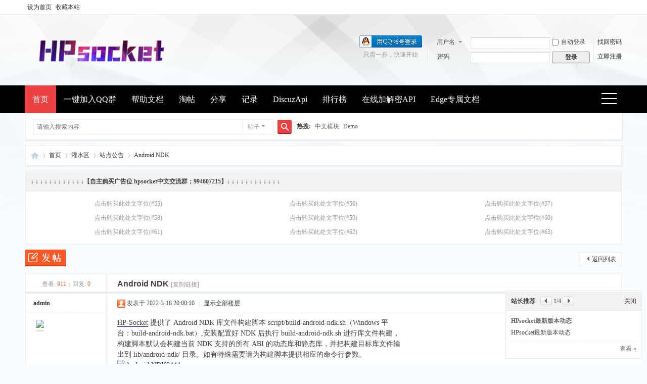

--- FILE ---
content_type: text/html; charset=utf-8
request_url: https://hpsocket.cn/thread-65-1-1.html
body_size: 10505
content:
<!DOCTYPE html>
<html>
<head>
<meta charset="utf-8" />
<meta name="renderer" content="webkit" />
<meta http-equiv="X-UA-Compatible" content="IE=edge" />
<title>Android NDK - 站点公告 - HPsocket</title> 

<meta name="keywords" content="Android NDK,HPSocket,网络编程" />
<meta name="description" content="HP-Socket 提供了 Android NDK 库文件构建脚本 script/build-android-ndk.sh（Windows 平台：build-android-ndk.bat）,安装配置好 NDK 后执行 build-android-ndk.sh 进行 ... 在HPsocket讨论HPSocket网络编程技术。 " />
<meta name="generator" content="Discuz! X3.5" />
<meta name="author" content="Discuz! Team and Comsenz UI Team" />
<meta name="copyright" content="2001-2026 Discuz! Team." />
<meta name="MSSmartTagsPreventParsing" content="True" />
<meta http-equiv="MSThemeCompatible" content="Yes" />
<base href="https://hpsocket.cn/" /><link rel="stylesheet" type="text/css" href="data/cache/style_10_common.css?imF" /><link rel="stylesheet" type="text/css" href="data/cache/style_10_forum_viewthread.css?imF" /><!--[if IE]><link rel="stylesheet" type="text/css" href="data/cache/style_10_iefix.css?imF" /><![endif]--><script type="text/javascript">var STYLEID = '10', STATICURL = 'static/', IMGDIR = 'template/lewei_hh/images', VERHASH = 'imF', charset = 'utf-8', discuz_uid = '0', cookiepre = 'Hx6J_2132_', cookiedomain = '', cookiepath = '/', showusercard = '1', attackevasive = '0', disallowfloat = 'newthread', creditnotice = '1|威望|,2|金钱|,3|贡献|,4|HP|,5|ggp|', defaultstyle = '', REPORTURL = 'aHR0cHM6Ly9ocHNvY2tldC5jbi90aHJlYWQtNjUtMS0xLmh0bWw=', SITEURL = 'https://hpsocket.cn/', JSPATH = 'data/cache/', CSSPATH = 'data/cache/style_', DYNAMICURL = '';</script>
<script src="data/cache/common.js?imF" type="text/javascript"></script>
<meta name="application-name" content="HPsocket" />
<meta name="msapplication-tooltip" content="HPsocket" />
<meta name="msapplication-task" content="name=首页;action-uri=https://hpsocket.cn/forum.php;icon-uri=https://hpsocket.cn/template/lewei_hh/images/bbs.ico" />
<link rel="archives" title="HPsocket" href="https://hpsocket.cn/archiver/" />
<script src="data/cache/forum.js?imF" type="text/javascript"></script>
<script src="data/cache/portal.js?imF" type="text/javascript"></script>
</head>

<body id="nv_forum" class="pg_viewthread" onkeydown="if(event.keyCode==27) return false;">
<div id="append_parent"></div><div id="ajaxwaitid"></div>
<div id="toptb" class="cl">
<div class="wp">
<div class="z"><a href="javascript:;"  onclick="setHomepage('https://hpsocket.cn/');">设为首页</a><a href="https://hpsocket.cn/"  onclick="addFavorite(this.href, 'HPsocket');return false;">收藏本站</a>
</div>
<div class="y">
<a id="switchblind" href="javascript:;" onclick="toggleBlind(this)" title="开启辅助访问" class="switchblind">开启辅助访问</a>
</div>
</div>
</div>

<div id="hd">
<div class="wp lewei_php">
<div class="hdc cl"><h2><a href="http://hpsocket.cn/" title="HPsocket"><img src="data/attachment/common/template/boardimg_20231211v38q2ve2.png" alt="HPsocket" class="boardlogo" id="boardlogo" border="0" /></a></h2><script src="data/cache/logging.js?imF" type="text/javascript"></script>
<form method="post" autocomplete="off" id="lsform" action="member.php?mod=logging&amp;action=login&amp;loginsubmit=yes&amp;infloat=yes&amp;lssubmit=yes" onsubmit="return lsSubmit();">
<div class="fastlg cl">
<span id="return_ls" style="display:none"></span>
<div class="y pns">
<table cellspacing="0" cellpadding="0">
<tr>
<td>
<span class="ftid">
<select name="fastloginfield" id="ls_fastloginfield" width="40">
<option value="username">用户名</option>
<option value="email">Email</option>
</select>
</span>
<script type="text/javascript">simulateSelect('ls_fastloginfield')</script>
</td>
<td><input type="text" name="username" id="ls_username" autocomplete="off" class="px vm" /></td>
<td class="fastlg_l"><label for="ls_cookietime"><input type="checkbox" name="cookietime" id="ls_cookietime" class="pc" value="2592000" />自动登录</label></td>
<td>&nbsp;<a href="javascript:;" onclick="showWindow('login', 'member.php?mod=logging&action=login&viewlostpw=1')">找回密码</a></td>
</tr>
<tr>
<td><label for="ls_password" class="z psw_w">密码</label></td>
<td><input type="password" name="password" id="ls_password" class="px vm" autocomplete="off" /></td>
<td class="fastlg_l"><button type="submit" class="pn vm" style="width: 75px;"><em>登录</em></button></td>
<td>&nbsp;<a href="member.php?mod=register" class="xi2 xw1">立即注册</a></td>
</tr>
</table>
<input type="hidden" name="formhash" value="4343ab51" />
<input type="hidden" name="quickforward" value="yes" />
<input type="hidden" name="handlekey" value="ls" />
</div>
            <script src="https://cdn.dingxiang-inc.com/ctu-group/captcha-ui/index.js" crossOrigin="anonymous"></script>
            <div id="test"></div>
            <script>
                var myCaptcha1=_dx.Captcha(document.getElementById("test"), {
                    appKey: "166f7b44475ddbb2ec566151642dc67b",
                    style: "popup",
                    success: function (token) {
                        document.getElementById("dx_verify_token1").value=token;
                        myCaptcha1.hide();
                        lsSubmit();
                    }
                });

                var lsform = document.getElementById('lsform');
                var obj = document.createElement("input");
                obj.name = "dx_verify_token";
                obj.id = "dx_verify_token1";
                obj.type = "hidden";
                lsform.appendChild(obj);

                var button = document.forms[0].getElementsByTagName('button')[0];
                if (button.addEventListener) {   
                    button.addEventListener("click", function(e){
                        if(document.getElementById("ls_username").value!='' && document.getElementById("ls_password").value!=''){
                            e.preventDefault();
                            e.stopPropagation();

                            myCaptcha1.reload();
                            myCaptcha1.show();
                        }
                    }, false); 
                } else if (button.attachEvent) {
                    button.attachEvent("onclick", function(e){
                        if(document.getElementById("ls_username").value!='' && document.getElementById("ls_password").value!=''){

                            myCaptcha1.reload();
                            myCaptcha1.show();
                        }
                    }); 
                }
            </script>
<div class="fastlg_fm y" style="margin-right: 10px; padding-right: 10px">
<p><a href="https://hpsocket.cn/connect.php?mod=login&op=init&referer=forum.php%3Fmod%3Dviewthread%26tid%3D65%26extra%3Dpage%253D1%26page%3D1&statfrom=login_simple"><img src="template/lewei_hh/images/qq_login.gif" class="vm" alt="QQ登录" /></a></p>
<p class="hm xg1" style="padding-top: 2px;">只需一步，快速开始</p>
</div>
</div>
</form>
</div>
</div>
<div id="nv">
<div class="wp lewei_p0">
<a href="javascript:;" id="qmenu" onmouseover="delayShow(this, function () {showMenu({'ctrlid':'qmenu','pos':'34!','ctrlclass':'a','duration':2});showForummenu(44);})">快捷导航</a>
<ul><li class="a" id="mn_forum" ><a href="https://hpsocket.cn/forum.php" hidefocus="true" title="BBS"  >首页<span>BBS</span></a></li><li id="mn_Nbd12" ><a href="https://qm.qq.com/cgi-bin/qm/qr?k=l2Enq-u-ooPi8xNVmQvHojbfNT25qOGc&jump_from=webapi&authKey=Z9Js2/2inoUPbRQ3gvMVomcmkDPOJrz3VeXcw45It3EG8Jp07Wk7vZ48UBedSirO" hidefocus="true"  >一键加入QQ群</a></li><li id="mn_N9935" ><a href="http://hpsocket.cn/Documentation/HPSocket5.8.7.html" hidefocus="true"  >帮助文档</a></li><li id="mn_forum_11" ><a href="https://hpsocket.cn/forum.php?mod=collection" hidefocus="true" title="Collection"  >淘帖<span>Collection</span></a></li><li id="mn_home_14" ><a href="https://hpsocket.cn/home.php?mod=space&do=share" hidefocus="true" title="Share"  >分享<span>Share</span></a></li><li id="mn_home_15" ><a href="https://hpsocket.cn/home.php?mod=space&do=doing" hidefocus="true" title="Doing"  >记录<span>Doing</span></a></li><li id="mn_N08a8" ><a href="https://hpsocket.cn/DiscuzApi/" hidefocus="true"  >DiscuzApi</a></li><li id="mn_N12a7" ><a href="misc.php?mod=ranklist" hidefocus="true" title="Ranklist"  >排行榜<span>Ranklist</span></a></li><li id="mn_N3f54" ><a href="https://hpsocket.cn/jiami/" hidefocus="true"  >在线加解密API</a></li><li id="mn_N0f78" ><a href="http://hpsocket.cn/Documentation/HPSocket5.8.7.pdf" hidefocus="true"  >Edge专属文档</a></li></ul>
</div>
</div>

<div class="lewei_php" style="margin:0 auto;width:1180px;"><div id="scbar" class="cl">
<form id="scbar_form" method="post" autocomplete="off" onsubmit="searchFocus($('scbar_txt'))" action="search.php?searchsubmit=yes" target="_blank">
<input type="hidden" name="mod" id="scbar_mod" value="search" />
<input type="hidden" name="formhash" value="4343ab51" />
<input type="hidden" name="srchtype" value="title" />
<input type="hidden" name="srhfid" value="44" />
<input type="hidden" name="srhlocality" value="forum::viewthread" />
<table cellspacing="0" cellpadding="0">
<tr>
<td class="scbar_icon_td"></td>
<td class="scbar_txt_td"><input type="text" name="srchtxt" id="scbar_txt" value="请输入搜索内容" autocomplete="off" x-webkit-speech speech /></td>
<td class="scbar_type_td"><a href="javascript:;" id="scbar_type" class="xg1 showmenu" onclick="showMenu(this.id)" hidefocus="true">搜索</a></td>
<td class="scbar_btn_td"><button type="submit" name="searchsubmit" id="scbar_btn" sc="1" class="pn pnc" value="true"><strong class="xi2">搜索</strong></button></td>
<td class="scbar_hot_td">
<div id="scbar_hot">
<strong class="xw1">热搜: </strong>

<a href="search.php?mod=forum&amp;srchtxt=%E4%B8%AD%E6%96%87%E6%A8%A1%E5%9D%97&amp;formhash=4343ab51&amp;searchsubmit=true&amp;source=hotsearch" target="_blank" class="xi2" sc="1">中文模块</a>



<a href="search.php?mod=forum&amp;srchtxt=Demo&amp;formhash=4343ab51&amp;searchsubmit=true&amp;source=hotsearch" target="_blank" class="xi2" sc="1">Demo</a>

</div>
</td>
</tr>
</table>
</form>
</div>
<ul id="scbar_type_menu" class="p_pop" style="display: none;"><li><a href="javascript:;" rel="curforum" fid="44" >本版</a></li><li><a href="javascript:;" rel="forum" class="curtype">帖子</a></li></ul>
<script type="text/javascript">
initSearchmenu('scbar', '');
</script>
<div id="mu" class="cl">
</div></div>
</div>

<link rel="stylesheet" type="text/css" href="https://hpsocket.cn/source/plugin/yinhe_cgh54s3df43dry34/static/css/effects.css?v=2.0.5" /><link rel="stylesheet" type="text/css" href="https://hpsocket.cn/source/plugin/yinhe_cgh54s3df43dry34/static/css/all-animations.css?v=2.0.5" /><style id="yinhe-effects-style">:root {--yinhe-theme-color: #667eea;--yinhe-secondary-color: #764ba2;--yinhe-animation-speed: 0.2s;--yinhe-hover-distance: -1px;}</style><script type="text/javascript">window.yinheConfig = {"hoverEffect":"rubber","lineStyle":"rainbow","themeColor":"#667eea","secondaryColor":"#764ba2","linkHover":1,"cardHover":1,"buttonHover":1,"inputFocus":1};</script><script type="text/javascript" src="https://hpsocket.cn/source/plugin/yinhe_cgh54s3df43dry34/static/js/effects.js?v=2.0.5"></script>            <script src="https://cdn.dingxiang-inc.com/ctu-group/captcha-ui/index.js" crossOrigin="anonymous"></script>
<div id="wp" class="wp"><script type="text/javascript">var fid = parseInt('44'), tid = parseInt('65');</script>

<script src="data/cache/forum_viewthread.js?imF" type="text/javascript"></script>
<script type="text/javascript">zoomstatus = parseInt(1);var imagemaxwidth = '600';var aimgcount = new Array();</script>

<style id="diy_style" type="text/css"></style>
<!--[diy=diynavtop]--><div id="diynavtop" class="area"></div><!--[/diy]-->
<div id="pt" class="bm cl lewei_pt lewei_box">
<div class="z">
<a href="./" class="nvhm" title="首页">HPsocket</a><em>&raquo;</em><a href="https://hpsocket.cn/forum.php">首页</a> <em>&rsaquo;</em> <a href="https://hpsocket.cn/forum.php?gid=37">灌水区</a> <em>&rsaquo;</em> <a href="https://hpsocket.cn/forum-44-1.html">站点公告</a> <em>&rsaquo;</em> <a href="https://hpsocket.cn/thread-65-1-1.html">Android NDK</a>
</div>
</div>



<div id="advbuy_7" class="">
<div class="bm advbuy">

<div class="bm_h">
<h3>↓   ↓   ↓   ↓   ↓   ↓   ↓   ↓   ↓   ↓   ↓   ↓【自主购买广告位  hpsocket中文交流群；994607215】↓   ↓   ↓   ↓   ↓   ↓   ↓   ↓   ↓   ↓   ↓   ↓</h3>
</div>

<div class="bm_c">
<table width="100%" cellspacing="0" cellpadding="4">
<tr>
<td width="33.33%" height="20" align="center"><a href="plugin.php?id=advbuy:index&amp;aid=55" class="xg1" onclick="showWindow('advbuy', this.href)">点击购买此处文字位(#55)</a></td>

<td width="33.33%" height="20" align="center"><a href="plugin.php?id=advbuy:index&amp;aid=56" class="xg1" onclick="showWindow('advbuy', this.href)">点击购买此处文字位(#56)</a></td>

<td width="33.33%" height="20" align="center"><a href="plugin.php?id=advbuy:index&amp;aid=57" class="xg1" onclick="showWindow('advbuy', this.href)">点击购买此处文字位(#57)</a></td>
</tr><tr>
<td width="33.33%" height="20" align="center"><a href="plugin.php?id=advbuy:index&amp;aid=58" class="xg1" onclick="showWindow('advbuy', this.href)">点击购买此处文字位(#58)</a></td>

<td width="33.33%" height="20" align="center"><a href="plugin.php?id=advbuy:index&amp;aid=59" class="xg1" onclick="showWindow('advbuy', this.href)">点击购买此处文字位(#59)</a></td>

<td width="33.33%" height="20" align="center"><a href="plugin.php?id=advbuy:index&amp;aid=60" class="xg1" onclick="showWindow('advbuy', this.href)">点击购买此处文字位(#60)</a></td>
</tr><tr>
<td width="33.33%" height="20" align="center"><a href="plugin.php?id=advbuy:index&amp;aid=61" class="xg1" onclick="showWindow('advbuy', this.href)">点击购买此处文字位(#61)</a></td>

<td width="33.33%" height="20" align="center"><a href="plugin.php?id=advbuy:index&amp;aid=62" class="xg1" onclick="showWindow('advbuy', this.href)">点击购买此处文字位(#62)</a></td>

<td width="33.33%" height="20" align="center"><a href="plugin.php?id=advbuy:index&amp;aid=63" class="xg1" onclick="showWindow('advbuy', this.href)">点击购买此处文字位(#63)</a></td>

</tr>
</table>
</div>
</div>
</div>


<style id="diy_style" type="text/css"></style>
<div class="wp">
<!--[diy=diy1]--><div id="diy1" class="area"></div><!--[/diy]-->
</div>

<div id="ct" class="wp cl">
<div id="pgt" class="pgs mbm cl ">
<div class="pgt"></div>
<span class="y pgb"><a href="https://hpsocket.cn/forum-44-1.html">返回列表</a></span>
<a id="newspecial" onmouseover="$('newspecial').id = 'newspecialtmp';this.id = 'newspecial';showMenu({'ctrlid':this.id})" onclick="showWindow('newthread', 'forum.php?mod=post&action=newthread&fid=44')" href="javascript:;" title="发新帖"><img src="template/lewei_hh/images/pn_post.png" alt="发新帖" /></a></div>




<div id="postlist" class="pl bm">
<table cellspacing="0" cellpadding="0">
<tr>
<td class="pls ptn pbn">
<div class="hm ptn">
<span class="xg1">查看:</span> <span class="xi1">911</span><span class="pipe">|</span><span class="xg1">回复:</span> <span class="xi1">0</span>
</div>
</td>
<td class="plc ptm pbn vwthd">
<h1 class="ts">
<span id="thread_subject">Android NDK</span>
</h1>
<span class="xg1">
<a href="https://hpsocket.cn/thread-65-1-1.html" onclick="return copyThreadUrl(this, 'HPsocket')" >[复制链接]</a>
</span>
</td>
</tr>
</table>


<table cellspacing="0" cellpadding="0" class="ad">
<tr>
<td class="pls">
</td>
<td class="plc">
</td>
</tr>
</table><div id="post_123" ><table id="pid123" class="plhin" summary="pid123" cellspacing="0" cellpadding="0">
<tr>
 <a name="lastpost"></a><td class="pls" rowspan="2">
<div id="favatar123" class="pls cl favatar">
<div class="pi">
<div class="authi"><a href="https://hpsocket.cn/space-uid-1.html" target="_blank" class="xw1">admin</a>
</div>
</div>
<div class="p_pop blk bui card_gender_" id="userinfo123" style="display: none; margin-top: -11px;">
<div class="m z">
<div id="userinfo123_ma"></div>
</div>
<div class="i y">
<div>
<strong><a href="https://hpsocket.cn/space-uid-1.html" target="_blank" class="xi2">admin</a></strong>
<em>当前离线</em>
</div><dl class="cl">
<dt>积分</dt><dd><a href="https://hpsocket.cn/home.php?mod=space&uid=1&do=profile" target="_blank" class="xi2">7545</a></dd>
</dl><div class="imicn">
<a href="https://hpsocket.cn/home.php?mod=space&amp;uid=1&amp;do=profile" target="_blank" title="查看详细资料"><img src="template/lewei_hh/images/userinfo.gif" alt="查看详细资料" /></a>
<a href="https://hpsocket.cn/home.php?mod=magic&amp;mid=showip&amp;idtype=user&amp;id=admin" id="a_showip_li_123" class="xi2" onclick="showWindow(this.id, this.href)"><img src="static/image/magic/showip.small.gif" alt="" /> 窥视卡</a>
<a href="https://hpsocket.cn/home.php?mod=magic&amp;mid=checkonline&amp;idtype=user&amp;id=admin" id="a_repent_123" class="xi2" onclick="showWindow(this.id, this.href)"><img src="static/image/magic/checkonline.small.gif" alt="" /> 雷达卡</a>
</div>
<div id="avatarfeed"><span id="threadsortswait"></span></div>
</div>
</div>
<div>
<div class="avatar"><a href="https://hpsocket.cn/space-uid-1.html" class="avtm" target="_blank"><img src="https://hpsocket.cn/uc_server/avatar.php?uid=1&size=middle" class="user_avatar"></a></div>
</div>
</div>
</td>
<td class="plc">
<div class="pi">
<div class="pti">
<div class="pdbt">
</div>
<div class="authi">
<img class="authicn vm" id="authicon123" src="static/image/common/online_admin.gif" />
<em id="authorposton123">发表于 2022-3-18 20:00:10</em>
<span class="pipe">|</span>
<a href="https://hpsocket.cn/thread-65-1-1.html" rel="nofollow">显示全部楼层</a>
<span class="pipe show">|</span><a href="javascript:;" onclick="readmode($('thread_subject').innerHTML, 123);" class="show">阅读模式</a>
</div>
</div>
</div><div class="pct"><style type="text/css">.pcb{margin-right:0}</style><div class="pcb">
 
<div class="t_fsz"><table cellspacing="0" cellpadding="0"><tr><td class="t_f" id="postmessage_123">
<a href="https://hpsocket.cn/" target="_blank" class="relatedlink">HP-Socket</a> 提供了 Android NDK 库文件构建脚本 script/build-android-ndk.sh（Windows 平<br />
台：build-android-ndk.bat）,安装配置好 NDK 后执行 build-android-ndk.sh 进行库文件构建，<br />
构建脚本默认会构建当前 NDK 支持的所有 ABI 的动态库和静态库，并把构建目标库文件输<br />
出到 lib/android-ndk/ 目录。如有特殊需要请为构建脚本提供相应的命令行参数。<br />

<ignore_js_op>

<img src="forum.php?mod=attachment&aid=ODV8ZjZlMGE4YzF8MTc2ODQyNDIwNHwwfDY1&noupdate=yes" alt="Android NDK9444" title="Android NDK-HPsocket-国产高性能通讯框架"  />

</ignore_js_op>
<br />
8.3.1 ABIs<br />
构建脚本默认会构建当前 NDK 支持的所有非过时 ABI 的库文件，你可以为构建脚本提<br />
供 APP_ABI 命令行参数构建特定 ABI 的库文件。<br />
（只构建 armeabi-v7a 和 x86 ABI 库文件）<br />
</td></tr></table>

</div>
<div id="comment_123" class="cm">
</div>

<div id="post_rate_div_123"></div>

<style type="text/css">
    .suggestlog {
        padding: 5px 0px;
    }

    /*blue*/
    .suggestlog_title_style1 {
        height: 36px;
        line-height: 36px;
        background-color: #0656B8;
        padding: 0 15px;
        color: #FFF;
    }

    .suggestlog_title_style1 h2 {
        color: #FFF;
    }

    /*red*/
    .suggestlog_title_style2 {
        height: 36px;
        line-height: 36px;
        background-color: #800;
        padding: 0 15px;
        color: #FFF;
    }

    .suggestlog_title_style2 h2 {
        color: #FFF;
    }

    /*black*/
    .suggestlog_title_style3 {
        height: 36px;
        line-height: 36px;
        background-color: #282828;
        padding: 0 15px;
        color: #FFF;
    }

    .suggestlog_title_style3 h2 {
        color: #FFF;
    }

    .suggestlog_title_style0 {
        height: 36px;
        line-height: 36px;
        background-color: #E8EFF5;
        padding: 0 15px;
        color: #FFF;
    }

    .suggestlog_title_style0 h2 {
        color: #666;
    }

    .suggestlog_list {
        background: #E5EDF2;
        padding: 5px;
        overflow: hidden;
        zoom: 1;
    }

    .suggestlog_list li {
        float: left;
        overflow: hidden;
        word-wrap: break-word;
        list-style: none;
        height: 24px;
        margin-bottom: 1px;
        width: 49%;
        height: 22px;
    }

    .suggestlog_list li a {
        color: #369;
        margin-bottom: 1px;
        padding-left: 25px;
        height: 18px;
        background: url('source/plugin/nciaer_suggestlog/images/dot.png') no-repeat 10px 5px;
    }

</style>
<div class="suggestlog">
    <div class="suggestlog_title_style1"><h2>更多帖子推荐</h2></div>
    <ul class="suggestlog_list">
                <li class="right_item">
            <a  href="thread-7-1-1.html" target="_blank" title="易语言HP-中文模块Demo">易语言HP-中文模块Demo</a>
        </li>
                <li class="right_item">
            <a  href="thread-109-1-1.html" target="_blank" title="hpsocket中文模块使用例子5.8.8">hpsocket中文模块使用例子5.8.8</a>
        </li>
                <li class="right_item">
            <a  href="thread-667-1-1.html" target="_blank" title="hpsocket中文模块5.9.3.3">hpsocket中文模块5.9.3.3</a>
        </li>
                <li class="right_item">
            <a  href="thread-141-1-1.html" target="_blank" title="HP_Socket-5.8.8中文模块20220626-bata1">HP_Socket-5.8.8中文模块20220626-bata1</a>
        </li>
                <li class="right_item">
            <a  href="thread-3-1-1.html" target="_blank" title="HPSocket-中文支持库">HPSocket-中文支持库</a>
        </li>
                <li class="right_item">
            <a  href="thread-580-1-1.html" target="_blank" title="hpsocket中文模块使用例子5.9.2">hpsocket中文模块使用例子5.9.2</a>
        </li>
                <li class="right_item">
            <a  href="thread-704-1-1.html" target="_blank" title="hpsocket中文模块6.0.3">hpsocket中文模块6.0.3</a>
        </li>
                <li class="right_item">
            <a  href="thread-432-1-1.html" target="_blank" title="HP_Socket-5.9.1中文模块20230112-Beta1">HP_Socket-5.9.1中文模块20230112-Beta1</a>
        </li>
        
    </ul>
</div>
</div>
</div>

</td></tr>
<tr><td class="plc plm">
</td>
</tr>
<tr id="_postposition123"></tr>
<tr>
<td class="pls"></td>
<td class="plc" style="overflow:visible;">
<div class="po hin">
<div class="pob cl">
<em>
<a class="fastre" href="forum.php?mod=post&amp;action=reply&amp;fid=44&amp;tid=65&amp;reppost=123&amp;extra=page%3D1&amp;page=1" onclick="showWindow('reply', this.href)">回复</a>
</em>

<p>
<a href="javascript:;" id="mgc_post_123" onmouseover="showMenu(this.id)" class="showmenu">使用道具</a>
<a href="javascript:;" onclick="showWindow('miscreport123', 'misc.php?mod=report&rtype=post&rid=123&tid=65&fid=44', 'get', -1);return false;">举报</a>
</p>

<ul id="mgc_post_123_menu" class="p_pop mgcmn" style="display: none;">
<li><a href="https://hpsocket.cn/home.php?mod=magic&amp;mid=bump&amp;idtype=tid&amp;id=65" id="a_bump" onclick="showWindow(this.id, this.href)"><img src="static/image/magic/bump.small.gif" />提升卡</a></li>
<li><a href="https://hpsocket.cn/home.php?mod=magic&amp;mid=stick&amp;idtype=tid&amp;id=65" id="a_stick" onclick="showWindow(this.id, this.href)"><img src="static/image/magic/stick.small.gif" />置顶卡</a></li>
<li><a href="https://hpsocket.cn/home.php?mod=magic&amp;mid=close&amp;idtype=tid&amp;id=65" id="a_stick" onclick="showWindow(this.id, this.href)"><img src="static/image/magic/close.small.gif" />沉默卡</a></li>
<li><a href="https://hpsocket.cn/home.php?mod=magic&amp;mid=open&amp;idtype=tid&amp;id=65" id="a_stick" onclick="showWindow(this.id, this.href)"><img src="static/image/magic/open.small.gif" />喧嚣卡</a></li>
<li><a href="https://hpsocket.cn/home.php?mod=magic&amp;mid=highlight&amp;idtype=tid&amp;id=65" id="a_stick" onclick="showWindow(this.id, this.href)"><img src="static/image/magic/highlight.small.gif" />变色卡</a></li>
<li><a href="https://hpsocket.cn/home.php?mod=magic&amp;mid=jack&amp;idtype=tid&amp;id=65" id="a_jack" onclick="showWindow(this.id, this.href)"><img src="static/image/magic/jack.small.gif" />千斤顶</a></li>
<li><a href="https://hpsocket.cn/home.php?mod=magic&amp;mid=namepost&amp;idtype=pid&amp;id=123:65" id="a_namepost_123" onclick="showWindow(this.id, this.href)"><img src="static/image/magic/namepost.small.gif" />照妖镜</a><li>
</ul>
<script type="text/javascript" reload="1">checkmgcmn('post_123')</script>
</div>
</div>
</td>
</tr>
<tr class="ad">
<td class="pls">
</td>
<td class="plc">
</td>
</tr>
</table>
<script type="text/javascript" reload="1">
aimgcount[123] = ['85'];
attachimggroup(123);
var aimgfid = 0;
</script>
</div><div id="postlistreply" class="pl"><div id="post_new" class="viewthread_table" style="display: none"></div></div>
</div>


<form method="post" autocomplete="off" name="modactions" id="modactions">
<input type="hidden" name="formhash" value="4343ab51" />
<input type="hidden" name="optgroup" />
<input type="hidden" name="operation" />
<input type="hidden" name="listextra" value="page%3D1" />
<input type="hidden" name="page" value="1" />
</form>



<div class="pgs mtm mbm cl">
<span class="pgb y"><a href="https://hpsocket.cn/forum-44-1.html">返回列表</a></span>
<a id="newspecialtmp" onmouseover="$('newspecial').id = 'newspecialtmp';this.id = 'newspecial';showMenu({'ctrlid':this.id})" onclick="showWindow('newthread', 'forum.php?mod=post&action=newthread&fid=44')" href="javascript:;" title="发新帖"><img src="template/lewei_hh/images/pn_post.png" alt="发新帖" /></a>
</div>

<!--[diy=diyfastposttop]--><div id="diyfastposttop" class="area"></div><!--[/diy]-->
<script type="text/javascript">
var postminchars = parseInt('10');
var postmaxchars = parseInt('10000');
var postminsubjectchars = parseInt('1');
var postmaxsubjectchars = parseInt('80');
var disablepostctrl = parseInt('0');
</script>

<div id="f_pst" class="pl bm bmw">
<form method="post" autocomplete="off" id="fastpostform" action="forum.php?mod=post&amp;action=reply&amp;fid=44&amp;tid=65&amp;extra=page%3D1&amp;replysubmit=yes&amp;infloat=yes&amp;handlekey=fastpost" onSubmit="return fastpostvalidate(this)">
<table cellspacing="0" cellpadding="0">
<tr>
<td class="pls">
</td>
<td class="plc">
    <script type="text/javascript">
        function move_dxcaptha_before_submit() {
            var gt_submitBtn = document.getElementById('fastpostsubmit');
            var prependData = gt_submitBtn.parentNode.childNodes[0];
            var dxcaptha = document.getElementById('dx_viewthread_fastpost_content');
            gt_submitBtn.parentNode.insertBefore(dxcaptha, prependData);
        }

        _attachEvent(window, 'load', move_dxcaptha_before_submit);


        function get_button(){
            var b = [];
            var buttons = document.getElementsByTagName("button")
            for(var i=0; i<buttons.length; i++){
                var button = buttons[i];
                if(button.type == "submit"){
                    b.push(button)
                }
            }   
            return b;           
        }
        

        window.gt_custom_ajax = function (status, $) {
            function refresh(){
                setTimeout(function(){
                    $(".gt_refresh_button").click();
                },3000);
            }
            if(status) {
              var buttons = get_button();
              for(var i in buttons){
                _attachEvent(buttons[i], 'click', refresh);
              }
              
            }
         }
     </script>
<span id="fastpostreturn"></span>


<div class="cl">
<div id="fastsmiliesdiv" class="y"><div id="fastsmiliesdiv_data"><div id="fastsmilies"></div></div></div><div class="hasfsl" id="fastposteditor">
<div class="tedt mtn">
<div class="bar">
<span class="y">
<a href="https://hpsocket.cn/forum.php?mod=post&amp;action=reply&amp;fid=44&amp;tid=65" onclick="return switchAdvanceMode(this.href)">高级模式</a>
</span><script src="data/cache/seditor.js?imF" type="text/javascript"></script>
<div class="fpd">
<a href="javascript:;" title="文字加粗" class="fbld">B</a>
<a href="javascript:;" title="设置文字颜色" class="fclr" id="fastpostforecolor">Color</a>
<a id="fastpostimg" href="javascript:;" title="图片" class="fmg">Image</a>
<a id="fastposturl" href="javascript:;" title="添加链接" class="flnk">Link</a>
<a id="fastpostquote" href="javascript:;" title="引用" class="fqt">Quote</a>
<a id="fastpostcode" href="javascript:;" title="代码" class="fcd">Code</a>
<a href="javascript:;" class="fsml" id="fastpostsml">Smilies</a>
</div></div>
<div class="area">
<div class="pt hm">
您需要登录后才可以回帖 <a href="member.php?mod=logging&amp;action=login" onclick="showWindow('login', this.href)" class="xi2">登录</a> | <a href="member.php?mod=register" class="xi2">立即注册</a>


<a href="https://hpsocket.cn/connect.php?mod=login&op=init&referer=forum.php%3Fmod%3Dviewthread%26tid%3D65%26extra%3Dpage%253D1%26page%3D1&statfrom=login" target="_top" rel="nofollow"><img src="template/lewei_hh/images/qq_login.gif" class="vm" /></a>

</div>
</div>
</div>
</div>
</div>
<div id="seccheck_fastpost">
</div>


<input type="hidden" name="formhash" value="4343ab51" />
<input type="hidden" name="usesig" value="" />
<input type="hidden" name="subject" value="  " />
<p class="ptm pnpost">
<a href="https://hpsocket.cn/home.php?mod=spacecp&amp;ac=credit&amp;op=rule&amp;fid=44" class="y" target="_blank">本版积分规则</a>
<button type="button" onclick="showWindow('login', 'member.php?mod=logging&action=login&guestmessage=yes')"  onmouseover="checkpostrule('seccheck_fastpost', 'ac=reply');this.onmouseover=null" name="replysubmit" id="fastpostsubmit" class="pn pnc vm" value="replysubmit"><strong>发表回复</strong></button>
<label class="lb"><input type="checkbox" name="adddynamic" class="pc" value="1" />回帖并转播</label>
<label for="fastpostrefresh"><input id="fastpostrefresh" type="checkbox" class="pc" />回帖后跳转到最后一页</label>
<script type="text/javascript">if(getcookie('fastpostrefresh') == 1) {$('fastpostrefresh').checked=true;}</script>
</p>
</td>
</tr>
</table>
</form>
</div>

</div>

<div class="wp mtn">
<!--[diy=diy3]--><div id="diy3" class="area"></div><!--[/diy]-->
</div>

<script type="text/javascript">
function succeedhandle_followmod(url, msg, values) {
var fObj = $('followmod_'+values['fuid']);
if(values['type'] == 'add') {
fObj.innerHTML = '不收听';
fObj.href = 'home.php?mod=spacecp&ac=follow&op=del&fuid='+values['fuid'];
} else if(values['type'] == 'del') {
fObj.innerHTML = '收听TA';
fObj.href = 'home.php?mod=spacecp&ac=follow&op=add&hash=4343ab51&fuid='+values['fuid'];
}
}
fixed_top_nv();
</script>
    		  	  		  	  		     	   		     		   		     		       	  	 	     		   		     		       	  				    		   		     		       	  			     		   		     		       	 			 		    		   		     		       	 			 		    		   		     		       	 			 	     		   		     		       	 			  	    		   		     		       	 			  	    		   		     		       	  				    		   		     		       	   		     		   		     		       	  			     		   		     		       	  			     		   		     		       	  	 		    		   		     		       	  		 	    		   		     		       	 			  	    		   		     		       	 			  	    		   		     		       	   		     		   		     		       	  	       		   		     		       	  	 		    		   		     		       	  		 	    		   		     		       	   		     		   		     		       	 				      		   		     		       	   			    		   		     		       	 			  	    		   		     		       	  	 	     		   		     		       	  				    		   		     		       	 			 		    		   		     		       	  		      		   		     		       	 				      		   		     		       	  		 	    		   		     		       	  			     		 	      	  		  	  		     	</div>
<div class="focus" id="sitefocus">
<div class="bm">
<div class="bm_h cl">
<a href="javascript:;" onclick="setcookie('nofocus_forum', 1, 0*3600);$('sitefocus').style.display='none'" class="y" title="关闭">关闭</a>
<h2>
站长推荐<span id="focus_ctrl" class="fctrl"><img src="template/lewei_hh/images/pic_nv_prev.gif" alt="上一条" title="上一条" id="focusprev" class="cur1" onclick="showfocus('prev');" /> <em><span id="focuscur"></span>/4</em> <img src="template/lewei_hh/images/pic_nv_next.gif" alt="下一条" title="下一条" id="focusnext" class="cur1" onclick="showfocus('next')" /></span>
</h2>
</div>
<div class="bm_c" id="focus_con">
</div>
</div>
</div><div class="bm_c" style="display: none" id="focus_0">
<dl class="xld cl bbda">
<dt><a href="https://hpsocket.cn/forum-2-1.html" class="xi2" target="_blank">HPsocket最新版本动态</a></dt>
<dd>HPsocket最新版本动态</dd>
</dl>
<p class="ptn cl"><a href="https://hpsocket.cn/forum-2-1.html" class="xi2 y" target="_blank">查看 &raquo;</a></p>
</div><div class="bm_c" style="display: none" id="focus_1">
<dl class="xld cl bbda">
<dt><a href="https://hpsocket.cn/thread-2-1-1.html" class="xi2" target="_blank">hpsocket连接器</a></dt>
<dd>hpsocket连接器</dd>
</dl>
<p class="ptn cl"><a href="https://hpsocket.cn/thread-2-1-1.html" class="xi2 y" target="_blank">查看 &raquo;</a></p>
</div><div class="bm_c" style="display: none" id="focus_2">
<dl class="xld cl bbda">
<dt><a href="https://hpsocket.cn/thread-4-1-1.html" class="xi2" target="_blank">hpsocket支持库</a></dt>
<dd>hpsocket支持库</dd>
</dl>
<p class="ptn cl"><a href="https://hpsocket.cn/thread-4-1-1.html" class="xi2 y" target="_blank">查看 &raquo;</a></p>
</div><div class="bm_c" style="display: none" id="focus_3">
<dl class="xld cl bbda">
<dt><a href="https://hpsocket.cn/forum-38-1.html" class="xi2" target="_blank">hpsocket源码</a></dt>
<dd>hpsocket源码分享</dd>
</dl>
<p class="ptn cl"><a href="https://hpsocket.cn/forum-38-1.html" class="xi2 y" target="_blank">查看 &raquo;</a></p>
</div><script type="text/javascript">
var focusnum = 4;
if(focusnum < 2) {
$('focus_ctrl').style.display = 'none';
}
if(!$('focuscur').innerHTML) {
var randomnum = parseInt(Math.round(Math.random() * focusnum));
$('focuscur').innerHTML = Math.max(1, randomnum);
}
showfocus();
var focusautoshow = window.setInterval('showfocus(\'next\', 1);', 5000);
</script>

<script type="text/javascript">
var mw_brush = eval({"applescript":["AppleScript","true"],"actionscript3":["Actionscript3","true"],"bash":["Bash shell","true"],"coldfusion":["ColdFusion","true"],"c":["C","true"],"cpp":["C++","true"],"csharp":["C#","true"],"css":["CSS","true"],"delphi":["Delphi","true"],"diff":["Diff","true"],"erlang":["Erlang","true"],"groovy":["Groovy","true"],"html":["HTML","true"],"java":["Java","true"],"javafx":["JavaFX","true"],"javascript":["JavaScript","true"],"pascal":["Pascal","true"],"patch":["Patch","true"],"perl":["Perl","true"],"php":["PHP","true"],"text":["Plain Text","true"],"powershell":["PowerShell","true"],"python":["Python","true"],"ruby":["Ruby","true"],"rails":["Ruby on Rails","true"],"sass":["Sass","true"],"scala":["Scala","true"],"scss":["Scss","true"],"shell":["Shell","true"],"sql":["SQL","true"],"vb":["Visual Basic","true"],"vbnet":["Visual Basic .NET","true"],"xhtml":["XHTML","true"],"xml":["XML","true"],"xslt":["XSLT","true"],"objc":["Objective-C","true"],"asm":["Asm","true"],"aauto":["AAuto","true"],"golang":["Golang","true"],"lua":["Lua","true"],"typescript":["TypeScript","true"],"haxe":["Haxe","true"],"il":["IL","true"]});
var mw_gutter = 1;
var mw_lang_codebox = { 'select_lang': '请输入要插入的代码<br>选择语言：', 'show_gutter': '显示行号：', 'your_code': '你的代码：', 'close': '关闭', 'submit': '提交', 'cancle': '取消' };
</script>
<script type="text/javascript" src="https://hpsocket.cn/source/plugin/mw_syntaxhighlighter/static/js/mw_syntaxhighlighter.js?imF"></script><script type="text/javascript" reload="1">mw_syntaxhighlighter("fastpost");</script><div id="ft" class="wp cl">
<div id="flk" style="text-align:center;">
<p>
<a href="http://wpa.qq.com/msgrd?v=3&amp;uin=772998226&amp;site=qq&amp;menu=yes" target="_blank" title="QQ"><img src="template/lewei_hh/images/site_qq.jpg" alt="QQ" /></a><span class="pipe">|</span><a href="https://hpsocket.cn/archiver/" >Archiver</a><span class="pipe">|</span><a href="https://hpsocket.cn/forum.php?showmobile=yes" >手机版</a><span class="pipe">|</span><a href="https://hpsocket.cn/forum.php?mod=misc&action=showdarkroom" >小黑屋</a><span class="pipe">|</span>
<strong><a href="hpsocket.cn" target="_blank">HPsocket-国产高性能通讯框架</a></strong>



</p>

<div id="frt">
<p>
( <a href="https://beian.miit.gov.cn/" target="_blank">豫ICP备19038015号-1</a> )&nbsp;GMT+8, 2026-1-15 04:56<span id="debuginfo">
Powered by <a href="#" target="_blank">Discuz!</a> <em>X3.5</em></span><script charset="UTF-8" id="LA_COLLECT" src="//sdk.51.la/js-sdk-pro.min.js"></script>
<script>LA.init({id: "JSEU2c8PXOQ2H3dk",ck: "JSEU2c8PXOQ2H3dk",autoTrack:true,hashMode:true})</script>
*//
	<span class="pipe">|</span><a href="data/cache/sitemap/sitemap.xml" target="_blank" title="网站地图">网站地图</a></p>

</div>
</div></div>
<script src="home.php?mod=misc&ac=sendmail&rand=1768424204" type="text/javascript"></script>
<div id="scrolltop">
<span><a href="https://hpsocket.cn/forum.php?mod=post&amp;action=reply&amp;fid=44&amp;tid=65&amp;extra=page%3D1&amp;page=1" onclick="showWindow('reply', this.href)" class="replyfast" title="快速回复"><b>快速回复</b></a></span>
<span hidefocus="true"><a title="返回顶部" onclick="window.scrollTo('0','0')" class="scrolltopa" ><b>返回顶部</b></a></span>
<span>
<a href="https://hpsocket.cn/forum-44-1.html" hidefocus="true" class="returnlist" title="返回列表"><b>返回列表</b></a>
</span>
</div>



<script type="text/javascript">_attachEvent(window, 'scroll', function () { showTopLink(); });checkBlind();</script>
</body>
</html>

--- FILE ---
content_type: application/javascript
request_url: https://cdn.dingxiang-inc.com/ctu-group/ctu-greenseer/greenseer.js?_t=491228
body_size: 26836
content:
/*! greenseer 2026-01-14 19:00:02 d31b65c76ae89b9f4a28183f2682ab6348f99ae3 */
!function(n,e,r,t,o,i,a,c){!function(u){function f(a){for(var u=[n[0],n[1],n[2],r[0],n[3],i[0]],f=t[0];c[0];){switch(u[f++]){case i[1]:var s=t[1];continue;case o[0]:return s;case e[0]:var h=n[4];continue;case t[2]:var v=e[1];continue;case c[1]:for(var d=t[0];d<a.length;d++){var g=a.charCodeAt(d);v=(v+i[0])%h.length,g^=h.charCodeAt(v),s+=String.fromCharCode(g)}continue;case n[0]:if(!a)return t[1];continue}break}}function s(n){if(!n)return e[2];var t=[];n=n.split(a[0]);for(var o=i[1];o<n.length;o++)t.push(String.fromCharCode(parseInt(n[o],e[3])));return t.join(r[1])}function h(t){if(v[t])return v[t][f(r[3])];var i=v[t]={"i":t,"l":c[3],"exports":{}};return u[t][n[7]](i[f(o[3])],i,i[f(e[7])],h),i.l=n[5],i[s(c[4])]}var v={};h.m=u,h.c=v,h.d=function(n,e,r){h.o(n,e)||Object[a[2]](n,e,{"configurable":i[3],"enumerable":i[4],"get":r})},h.n=function(n){var e,r=n&&n[(e=o[4],e.split(o[1]).reverse().join(o[1]))]?function(){return n["default"]}:function(){return n};return h.d(r,t[5],r),r},h.o=function(i,u){return Object[o[5]][e[8]][function(i){for(var u=[e[4],r[2],n[2],a[1],c[1]],f=e[4];n[5];){switch(u[f++]){case c[2]:if(!i)return t[1];continue;case o[0]:var s=r[1];continue;case o[2]:var h=e[5];continue;case n[6]:for(var v=n[1];v<i.length;v++){var d=i.charCodeAt(v)^h;h=h*v%e[6]+t[3],s+=String.fromCharCode(d)}continue;case c[1]:return s}break}}(e[9])](i,u)},h.p=s(n[8]),h(h.s=c[5])}([function(u,f,s){"use strict";var h=e[10],v=t[6],d=e[11],g=a[3],l=o[6],p=r[5],j=t[7],m=c[6],C=c[7],w=a[4],b=a[5],S=o[7],A=e[12],y=t[8],E=c[8],x=c[9],_=o[8],R=r[6],M=c[10],T=n[9],k=r[7],P=c[11],L=r[8],I=e[13],V=n[10],D=a[6],O=e[14],W=c[12],F=e[15],N=c[13],H=n[11],Y=a[7],B=c[14],G=a[8],J=n[12],X=a[9],$=a[10],Z=t[9],U=e[16];function K(){var r=o[11],i=arguments[c[15]]>e[4]&&arguments[0]!==undefined?arguments[0]:n[8],a=arguments[1];if(i[n[15]]<=a)return i;var u=en(e[4],i[q(t[12])]-a);return i[on([Y,r,B].join(c[16]))](u,a)}function q(n){if(!n)return t[1];var e=[];n=n.split(t[13]);for(var i=r[4];i<n.length;i++)e.push(String.fromCharCode(parseInt(n[i],o[12])));return e.join(a[12])}function z(n){return n.split(c[16]).reverse().join(c[16])}f[on(c[20])]=n[5],f[i[10]]=f[n[20]]=f[on(e[24])]=f[[h,v].join(i[2])]=undefined,f[i[11]]=function(n){return n[an(t[26])](new RegExp(c[30],an(a[31])),rn(c[16]))},f[t[16]]=nn,f[[d,g].join(c[16])]=function(n){for(var e,r,t=[][o[26]][o[27]](arguments),i=t[[y,E,x,_,R,M].join(c[16])],a=o[0];a<i;a++)for(r in e=t[a])e[o[28]](r)&&(n[r]=e[r]);return n},f[i[12]]=function(o,u,f){var s=[c[2],n[0],n[24],c[24],e[26],a[21]],h=c[2];for(;n[5];){switch(s[h++]){case a[14]:var v=[];continue;case i[0]:var d=o[q(r[17])];continue;case r[18]:var g;continue;case t[2]:for(;l<d;l++)g=o[l],u[t[19]](f,g,l,o)&&v[e[27]](g);continue;case i[18]:return v;case c[25]:var l=n[1];continue}break}},f[i[13]]=function(e,o,i){for(var u=r[21],f=c[26],s=[],h=n[1],v=e[[a[23],T].join(t[1])];h<v;h++)s[on(t[20])](o[[u,f].join(t[1])](i,e[h],h,e));return s},f[i[14]]=function(r,i,a){for(var c=o[13],u=r[z(t[25])];c<u;c++)if(i[e[30]](a,r[c],c,r))return n[5];return o[25]},f[i[15]]=function(e){var r=[];return nn(e,(function(e){typeof e!==t[18]&&(Q(e)?r=r[n[23]](e):r[z(a[20])](e))})),r},f[c[21]]=en,f[c[22]]=function(n){for(var e=[],c=(n+=r[1])[o[15]],u=a[14];u<c;u++)e[on(i[25])](n[t[28]](u));return e},f[i[16]]=function(n){var e=c[23];return String[a[19]][on([k,e].join(r[1]))](String,n)},f[n[21]]=function(n){var r=[];return nn(n,(function(n,t){r[e[27]](t)})),r},f[i[17]]=function(){return an(i[26])in document[o[32]]},f[on(r[13])]=function(r,c){var u=[];Object[[P,o[9]].join(e[2])]&&u[i[5]](Object[e[17]](r,c)),Object[an(n[13])]&&u[t[10]](!!Object[z(a[11])](r)[c]);for(var f=t[0];f<u[t[11]];f++)if(u[f])return o[10];return n[14]},f[n[22]]=function(){var n=o[19],u=t[21],f=r[22],s=o[20],h=c[28],v=o[21];if(navigator[[c[27],L,a[24]].join(a[12])])return r[23];if(new RegExp(a[25],r[24])[i[20]](navigator[a[26]]))return a[27];try{var d=document[on([I,n].join(t[1]))]([V,D,u,f,O,s].join(e[2]));d[e[28]]=[W,F].join(i[2]),d[[N,H].join(c[16])][i[21]]=a[28],document[a[29]][o[22]](d);var g=!!d[[h,v].join(c[16])][i[22]][o[23]];return document[o[24]][on(e[29])](d),g}catch(l){return r[20]}},f[r[14]]=K,f[a[16]]=function(){for(var u=[t[14],o[13],o[14],e[18],o[2],e[19],n[0]],f=i[1];e[20];){switch(u[f++]){case t[0]:var s=document[n[16]](r[9]);continue;case r[2]:for(var h=c[2];h<s[o[15]];h++){var v=s[h],d=v[n[17]](c[17]);if(d&&new RegExp(a[13])[rn(c[18])](d)){var g=v[q(i[6])]([C,w,X,b].join(o[1]))||z(e[2]);g&&(l[d]=encodeURIComponent(K(g,e[21])))}}continue;case o[2]:try{l[i[7]]=document[r[10]][n[18]][[$,S].join(c[16])]}catch(E){}continue;case c[5]:var l={"title":encodeURIComponent((document[[G,j].join(c[16])]||r[1])[[J,m].join(i[2])](a[14],e[22]))};continue;case c[1]:try{var p=document[[A,Z].join(n[8])]||document[r[11]](n[19])[0];l[e[23]]=p[[y,U].join(o[1])][n[15]]}catch(E){}continue;case o[16]:return l;case i[8]:var j=t[7],m=o[17],C=i[9],w=a[15],b=c[19],S=t[15],A=r[12],y=o[18];continue}break}};s(e[18]),f[a[17]]=tn(a[18]),f[on([l,p].join(c[16]))]=tn(r[15]);var Q=f[r[16]]=Array[e[25]]||tn(t[17]);function nn(e,t,o){var u=r[19],f=i[19];if(e){var s=i[1],h=e[[j,m,C].join(i[2])];if(h===+h)for(;s<h&&t[a[22]](o,e[s],s,e)!==r[20];s++);else for(s in e)if(e[[w,b,S,A].join(c[16])](s)&&t[[u,f].join(a[12])](o,e[s],s,e)===n[14])break}}function en(n,e){return n+Math[z(t[22])](Math[rn(t[23])]()*(e-n+i[0]))}function rn(u){for(var f=[t[2],o[0],r[4],o[2],e[19]],s=o[13];t[24];){switch(f[s++]){case n[1]:var h=r[25];continue;case o[0]:var v=c[16];continue;case i[23]:for(var d=a[14];d<u.length;d++){var g=u.charCodeAt(d)^h;h=h*d%r[26]+c[29],v+=String.fromCharCode(g)}continue;case e[26]:if(!u)return n[8];continue;case n[3]:return v}break}}f[i[10]]=Date[a[30]]||function(){return+new Date};function tn(t){return function(o){return{}[n[25]][i[24]](o)==r[27]+t+on(e[31])}}function on(n){for(var o=[i[1],c[5],r[28],t[27],a[32]],u=r[4];c[0];){switch(o[u++]){case a[14]:if(!n)return a[12];continue;case e[18]:for(var f=i[1];f<n.length;f++){var s=n.charCodeAt(f),h=s^d;d=s,v+=String.fromCharCode(h)}continue;case a[32]:return v;case a[1]:var v=e[2];continue;case c[1]:var d=r[29];continue}break}}function an(u){for(var f=[o[13],c[5],o[16],t[27],o[2],i[18]],s=r[4];e[20];){switch(f[s++]){case e[4]:if(!u)return n[8];continue;case a[33]:var h=o[29];continue;case t[29]:for(var v=r[4];v<u.length;v++){var d=u.charCodeAt(v);h=(h+t[27])%l.length,d^=l.charCodeAt(h),g+=String.fromCharCode(d)}continue;case a[1]:var g=c[16];continue;case o[30]:return g;case t[30]:var l=o[31];continue}break}}},function(u,f,s){"use strict";var h=t[33],v=e[32],d=e[33],g=r[30],l=t[34],p=t[35],j=a[34],m=n[26],C=a[35],w=a[36],b=c[32],S=i[28];function A(t,u){var f=a[37],s=i[29],h=n[27],v=r[31],d=c[26],g=[][I([f,s].join(r[1]))],l=g[[S,h,v,d].join(o[1])](arguments,n[2]),p=function(){},j=function(){return t[o[34]](this instanceof p?this:u,l[e[34]](g[c[33]](arguments)))};return p[e[35]]=t[a[38]],j[r[32]]=new p,j}function y(u){for(var f=[c[34],t[27],c[2],r[0],o[35],a[21],n[2],e[36]],s=e[4];a[27];){switch(f[s++]){case c[2]:this[I(e[37])]=R;continue;case e[18]:if(!(this instanceof y))return new y(u);continue;case c[24]:this[o[36]]=null;continue;case a[1]:this[t[36]]=[];continue;case r[28]:this[[h,g].join(e[2])]=null;continue;case i[30]:(0,_[[l,v,d].join(o[1])])(u)&&u(A(this[e[38]],this),A(this[e[39]],this));continue;case n[28]:this[e[40]]=[];continue;case a[39]:var g=o[20],l=r[33];continue}break}}function E(n,e,r){return function(t){if((0,_[o[37]])(e))try{var i=e(t);P[o[38]](n,i)}catch(c){n[a[41]](c)}else n[r](t)}}function x(e){if(!e)return n[8];for(var o=n[8],i=r[29],a=t[0];a<e.length;a++){var c=e.charCodeAt(a),u=c^i;i=c,o+=String.fromCharCode(u)}return o}f[V([t[31],i[27],c[31],o[33],t[32]].join(t[1]))]=i[4],f[t[37]]=y;var _=s(n[1]),R=i[1],M=t[27],T=i[23];function k(n){if(!n)return r[1];for(var e=t[1],c=o[39],u=r[4];u<n.length;u++){var f=n.charCodeAt(u)^c;c=c*u%i[31]+a[42],e+=String.fromCharCode(f)}return e}var P={"resolve":function(t,u){var f,s=c[35],h=r[34];if(t!==u)if((f=u)&&(0,_[n[29]])(f[a[40]]))try{u[o[40]]((function(n){P[[e[41],g].join(c[16])](t,n)}),(function(n){t[[s,h,c[36]].join(e[2])](n)}))}catch(v){t[k(o[41])](v)}else t[i[32]](u);else t[n[30]](new TypeError(r[35]))}};function L(n){if(!n)return r[1];var t=[];n=n.split(a[0]);for(var o=e[4];o<n.length;o++)t.push(String.fromCharCode(parseInt(n[o],i[33])));return t.join(a[12])}function I(n){return n.split(o[1]).reverse().join(e[2])}function V(e){if(!e)return n[8];for(var t=i[2],o=r[41],a=n[37],c=i[1];c<e.length;c++){var u=e.charCodeAt(c);a=(a+i[0])%o.length,u^=o.charCodeAt(a),t+=String.fromCharCode(u)}return t}y[e[35]]={"constructor":y,"then":function(c,u){for(var f=[a[1],a[32],o[13],i[0],r[28]],s=o[13];n[5];){switch(f[s++]){case a[14]:this[t[38]][k(t[39])](E(h,u,o[42]));continue;case e[18]:this[V(r[36])]();continue;case r[18]:this[i[34]][k(e[42])](E(h,c,V(n[31])));continue;case a[1]:var h=new y;continue;case e[19]:return h}break}},"flush":function(){for(var o=[t[0],c[34],i[0],t[29],e[26],c[25],r[37],t[40]],u=n[1];n[5];){switch(o[u++]){case i[1]:var f=n[32],s=a[34],h=t[41],v=e[43],d=e[44];continue;case c[37]:if(b===R)return;continue;case c[24]:var g=b===M?this[a[43]][[m,C].join(i[2])]():this[c[38]][a[44]]();continue;case i[35]:var w=b===M?this[[v,d].join(e[2])]:this[n[33]];continue;case a[21]:this[i[36]]=[];continue;case r[38]:setTimeout((function(){(0,_[t[16]])(g,(function(n){try{n(w)}catch(e){}}))}),r[4]);continue;case a[45]:this[e[45]]=[];continue;case e[46]:var b=this[L([l,p,j,f,s,h].join(c[16]))];continue}break}},"resolve":function(u){for(var f=[r[4],a[33],c[24],i[35]],s=n[1];c[0];){switch(f[s++]){case e[4]:if(this[x(t[42])]!==R)return;continue;case t[27]:this[I(a[46])]=M;continue;case t[29]:this[t[43]]=u;continue;case e[26]:this[k(o[43])]();continue}break}},"reject":function(r){var o=t[44],c=e[47];this[a[47]]===R&&(this[k([o,c].join(i[2]))]=T,this[x(n[34])]=r,this[a[48]]())},"isPending":function(){return this[L(o[44])]===R},"isFulfilled":function(){return this[a[47]]===M},"isRejected":function(){return this[t[45]]===T},"catch":function(n){return this[c[39]](null,n)},"always":function(n){return this[V(t[46])](n,n)}},y[e[48]]=function(){var n=i[37],e={};return e[k(r[39])]=new y((function(a,c){e[[t[47],w,n,o[20]].join(r[1])]=a,e[i[38]]=c})),e},y[n[35]]=function(n){var e=o[45],u=r[40],f=y[i[39]]();n[a[49]];return(0,_[t[16]])(n,(function(n){n[i[40]]((function(n){f[x(a[50])](n)}),(function(n){f[i[38]](n)}))})),f[[b,e,u].join(c[16])]},y[o[46]]=function(e){var r=a[51],c=y[n[36]](),u=e[t[11]],f=[];return(0,_[a[52]])(e,(function(e,t){var a=i[41];e[o[40]]((function(e){f[t]=e,--u===n[1]&&c[[a,r].join(n[8])](f)}),(function(n){c[o[42]](n)}))})),c[a[53]]},y[e[38]]=function(n){return new y((function(e){e(n)}))},y[L(o[47])]=function(n){return new y((function(e,r){r(n)}))}},function(u,f,s){"use strict";var h,v=n[38],d=t[48],g=t[49],l=i[28],p=o[48],j=n[39],m=n[27],C=n[40],w=r[42],b=e[49],S=r[43],A=r[44];function y(t){for(var u=[o[13],e[18]],f=r[4];i[4];){switch(u[f++]){case a[14]:var s=o[49],h=r[6];continue;case a[33]:return E(x(t,n[42],e[0]))[[l,s,p,j,m,h].join(e[2])](E(x(t,c[2],r[18])))}break}}function E(n){return[x(n,r[46]),x(n,e[4])]}function x(r,o,i){return r>>o&Math[[v,d,g].join(t[1])](a[32],(typeof i==e[51]?n[24]:i)*e[52])-e[18]}f[(h=o[4],h.split(a[12]).reverse().join(t[1]))]=r[23],f[r[45]]=x,f[c[43]]=E,f[c[44]]=y,f[e[50]]=function(i){var u=e[53],f=r[49],s=Math[[C,a[54]].join(o[1])](i/Math[c[45]](a[32],t[51])),h=i-s*Math[[w,u,f].join(n[8])](n[2],o[50]);return y(s)[o[51]](y(h))},f[n[43]]=function(e){var t=r[47],o=[];if(!e)return o;for(var i=c[2];i<e[[b,t].join(n[8])];i++)o[[S,A].join(r[1])](e[r[48]](i));return o}},function(r,u,f){"use strict";r[function(r){for(var i=[a[14],a[1],a[33],c[1],e[0]],u=t[0];e[20];){switch(i[u++]){case n[1]:if(!r)return t[1];continue;case c[37]:r=r.split(c[47]);continue;case a[32]:return f.join(t[1]);case t[2]:var f=[];continue;case a[21]:for(var s=o[13];s<r.length;s++)f.push(String.fromCharCode(parseInt(r[s],c[48])));continue}break}}([c[46],t[52]].join(t[1]))]=f(i[18])},function(u,f,s){"use strict";var h=n[45],v=i[45],d=e[54],g=t[53];function l(o){if(!o)return t[1];for(var i=e[2],u=r[41],f=n[37],s=a[14];s<o.length;s++){var h=o.charCodeAt(s);f=(f+c[37])%u.length,h^=u.charCodeAt(f),i+=String.fromCharCode(h)}return i}var p,j=s(a[56]),m=(p=j)&&p[l([e[55],h,r[51],v,o[54]].join(a[12]))]?p:{"default":p};i[4]&&s(n[42]);var C=window[a[58]]=window[a[58]]||{};C[l([d,g].join(r[1]))]={"init":function(n){return new m["default"](n)}},u[function(r){if(!r)return n[8];for(var i=t[1],a=o[55],c=e[4];c<r.length;c++){var u=r.charCodeAt(c),f=u^a;a=u,i+=String.fromCharCode(f)}return i}(e[56])]=C[c[49]]},function(u,f,s){"use strict";var h=i[46],v=n[46],d=t[55],g=c[50],l=a[59],p=n[47],j=n[48],m=i[47],C=o[57],w=a[60],b=r[52],S=n[27],A=o[58],y=o[59],E=c[51],x=i[48],_=c[8],R=e[57],M=a[61],T=o[60],k=i[49],P=o[61],L=o[62],I=n[49],V=n[50],D=a[62],O=a[63],W=e[58],F=n[51],N=o[63],H=t[56],Y=a[64],B=o[64],G=c[52],J=r[31],X=t[57],$=o[57],Z=e[59],U=i[50],K=e[60],q=c[53],z=e[61],Q=n[52],nn=t[58],en=o[65],rn=c[54],tn=a[65],on=a[66],an=i[51],cn=o[66],un=r[6],fn=n[53],sn=c[55],hn=e[62],vn=r[53],dn=n[54],gn=c[56],ln=o[67],pn=e[63],jn=o[68],mn=c[57],Cn=c[58],wn=r[54],bn=i[51],Sn=e[64],An=i[29],yn=t[59],En=i[52],xn=c[59],_n=e[65],Rn=r[55],Mn=i[53],Tn=i[54],kn=e[66],Pn=i[55],Ln=a[60],In=o[68],Vn=t[5],Dn=c[53],On=o[69],Wn=i[56],Fn=t[5],Nn=c[60],Hn=a[67],Yn=i[57],Bn=o[70],Gn=a[68],Jn=a[69],Xn=c[8],$n=i[58],Zn=n[55],Un=o[71];function Kn(n){if(!n)return c[16];var e=[];n=n.split(o[53]);for(var r=o[13];r<n.length;r++)e.push(String.fromCharCode(parseInt(n[r],c[48])));return e.join(c[16])}function qn(n){return n&&n[je([$n,i[59]].join(t[1]))]?encodeURIComponent(n[i[60]]):r[1]}function zn(){for(var e=[r[2],i[1]],u=o[13];o[10];){switch(e[u++]){case c[2]:return(0,ie[i[14]])(f,(function(n){return(0,ie[i[61]])(n[0],n[1])}));case a[33]:var f=[[navigator,a[70]],[navigator,le(i[62])],[navigator,de(t[60])],[navigator,n[56]],[navigator,c[61]],[screen,o[72]],[screen,a[71]],[screen,Kn(o[73])]];continue}break}}function Qn(e){return n[5]}f[je(a[72])]=a[27];var ne=ve(s(i[8])),ee=s(c[37]),re=s(c[34]),te=s(i[63]),oe=s(i[64]),ie=s(o[13]),ae=s(n[2]),ce=function(r){if(r&&r[de(i[121])])return r;var t={};if(null!=r)for(var o in r)Object[e[35]][n[133]][i[24]](r,o)&&(t[o]=r[o]);return t["default"]=r,t}(s(c[62])),ue=s(n[57]),fe=s(c[63]),se=ve(s(n[58])),he=ve(s(r[57]));function ve(n){return n&&n[de(t[61])]?n:{"default":n}}function de(n){return n.split(a[12]).reverse().join(i[2])}var ge=function(){var u=i[69],f=i[70],s=t[66],$n=a[76],ve=c[68],ge=a[77],me=r[59],Ce=o[75],we=i[55],be=n[64],Se=i[71],Ae=r[31],ye=o[76],Ee=i[72],xe=o[77],_e=r[60],Re=t[67],Me=n[65],Te=a[6],ke=r[52],Pe=n[66],Le=n[67],Ie=n[68],Ve=a[78],De=o[78],Oe=t[68],We=c[69],Fe=i[73],Ne=n[69],He=c[70],Ye=i[74],Be=i[75],Ge=o[20],Je=o[8],Xe=o[79],$e=n[70],Ze=c[71],Ue=n[38],Ke=t[69],qe=e[67],ze=i[76],Qe=i[77],nr=r[61],er=t[70],rr=a[79],tr=r[62],or=t[71],ir=a[80],ar=t[72],cr=c[72],ur=e[68],fr=e[69],sr=a[81],hr=i[78],vr=t[73],dr=c[73],gr=n[71],lr=a[82],pr=t[53],jr=a[83],mr=i[79],Cr=a[81],wr=r[63],br=i[51],Sr=t[74],Ar=i[29],yr=i[80],Er=c[55],xr=t[75],_r=n[72],Rr=r[64],Mr=c[74],Tr=a[84],kr=e[70],Pr=c[75],Lr=o[80],Ir=r[65],Vr=e[14],Dr=r[66],Or=n[64],Wr=n[73],Fr=i[81],Nr=e[71],Hr=n[74],Yr=n[46],Br=i[82],Gr=t[76],Jr=n[75],Xr=t[73],$r=e[72],Zr=r[40],Ur=n[76];function Kr(n){var e=c[76];!function(n,e){if(!(n instanceof e))throw new TypeError(de(r[56]))}(this,Kr),this[c[77]](t[24]),this[c[78]](n),this[a[85]]=this[c[79]](this[c[80]],{"counter":pe([h,e].join(c[16])),"max":r[67]})}return Kr[i[83]][[u,v,d,f,g].join(r[1])]=function(){return this[t[77]]},Kr[c[81]][je([s,$n,l,ve,ge,p].join(i[2]))]=function(i){var u=a[86],f=c[82],s=n[77],h=e[73],v=e[74],d=r[68];this[o[81]]=de(t[1]),this[a[87]]=e[2],this[le([u,j,m].join(e[2]))]=[],this[t[78]]=[],this[n[78]]=(0,ie[le([f,s].join(o[1]))])(),this[n[79]]={"sa":e[4],"mm":n[1],"md":r[4],"kd":c[2],"fo":a[14],"tc":c[2],"tmv":o[13],"mmInterval":r[4],"tmvInterval":c[2]},i||(this[[h,v,me].join(t[1])](a[12]),this[[d,C].join(o[1])]())},Kr[t[79]][e[75]]=function(n){var r=o[82];this[t[80]]=(0,ie[Kn([r,Ce].join(e[2]))])({},se["default"],n||{}),this[t[81]]()},Kr[t[79]][pe(r[69])]=function(){var r=this;this[i[52]](),this[a[88]](),this[de(e[76])](),this[i[84]](),this[e[77]](),this[n[80]](),this[o[83]](),this[je(n[81])](),(0,ne["default"])((function(){r[i[85]](),r[t[82]]()}))},Kr[[we,w,be].join(o[1])][je(r[70])]=function(u,f){var s=a[89],h=(0,ie[pe(a[90])])([u][o[51]]((0,ae[t[83]])(f[a[49]])));this[Kn(e[78])]+=[h,f][a[91]](a[12]),this[r[71]]=[he["default"][c[83]],Kn(a[92]),(0,re[r[72]])(this[[s,b,S].join(r[1])])][o[84]](i[2]),this[pe(t[84])][i[86]]&&this[r[73]](this[n[82]])},Kr[e[35]][n[83]]=function(u){for(var f=[a[33],t[2],i[18],e[4],i[23]],s=c[2];r[23];){switch(f[s++]){case e[4]:u=(0,ie[[y,Se].join(e[2])])(u);continue;case n[24]:var h=i[87];continue;case a[32]:return(0,ie[e[79]])(u);case r[0]:var v=[][pe(o[85])][[A,h].join(n[8])](arguments);continue;case o[30]:u=v[i[66]]===o[0]&&(0,ie[o[86]])(u)?u:v;continue}break}},Kr[e[35]][Kn(c[84])]=function(i){var u=e[80],f=this,s=arguments[n[15]]>e[18]&&arguments[1]!==undefined?arguments[1]:{},h=s[r[74]],v=s[a[93]],d=s[o[87]],g=s[e[81]],l=s[[u,Ae].join(t[1])];return function(a){a=(0,oe[e[82]])(a),(0,ie[de(n[84])])(h)&&h(a),f[le(r[75])][v]>=f[c[85]][d]||l&&(f[o[88]][g]=(f[le(e[83])][g]+c[37])%f[t[80]][l],f[e[84]][g]!==e[18])||(f[o[88]][v]+=o[0],i[c[33]](f,a))}},Kr[e[35]][a[94]]=function(){var u=n[85],f=e[85],s=t[85],h=t[86],v=n[86],d=r[76],g=e[60],l=i[88],p=o[49],j=o[57],m=a[95],C=o[89],w=a[96],b=n[87],S=this;if(!this[a[97]]){this[[ye,E,x].join(n[8])]=n[5],(0,oe[pe(i[89])])(document,n[88],this[le(a[98])](this[Kn(r[77])],{"before":function(n){S[r[78]]&&S[[u,f].join(e[2])](n)},"counter":n[89],"max":o[90],"intervalCounter":n[90],"interval":c[86]})),(0,oe[[Ee,xe].join(a[12])])(document,n[91],(function(n){S[c[87]]((0,oe[pe(e[86])])(n))})),(0,oe[c[88]])(document,a[99],this[[s,h,v,_].join(r[1])](this[de(n[92])],{"before":function(i){(0,oe[e[87]])(i);(0,oe[[_e,R].join(e[2])])(i)===o[13]&&Qn()&&(S[r[79]](),S[n[93]]=t[24])},"counter":t[87],"max":Kn(t[88])})),(0,oe[e[88]])(document,[d,g].join(n[8]),(function(){S[a[100]]=i[3]})),(0,oe[je([l,Re].join(o[1]))])(document,pe(o[91]),this[i[90]](this[c[89]],{"counter":r[80],"max":[M,T,k,Me].join(r[1])}));var A=this[c[79]](this[c[90]],{"counter":r[81],"max":t[89]});document[r[82]]?(document[t[90]]([Te,p,P,ke,Pe].join(a[12]),A,o[10]),document[n[94]](a[101],A,a[27])):document[je(a[102])]&&(document[e[89]](o[92],A),document[o[93]](n[95],A)),ie[a[103]]&&((0,oe[r[83]])(document,n[96],this[n[97]](this[e[90]],{"before":function(r){(0,oe[[c[91],j].join(i[2])])(r);Qn()&&(S[a[104]](),S[e[91]]=n[5])},"counter":r[84],"max":a[105]})),(0,oe[a[106]])(document,a[107],this[a[108]](this[le([m,Le].join(o[1]))],{"before":function(n){var r=n[c[92]]&&n[e[92]][0];r&&S[a[109]]&&S[Kn(t[91])](r)},"counter":o[94],"max":o[95],"intervalCounter":o[96],"interval":a[110]})),(0,oe[n[98]])(document,je([C,Ie].join(a[12])),(function(){S[r[85]]=i[3]})),(0,oe[[Ve,w].join(n[8])])(document,le([De,b].join(t[1])),(function(){S[Kn(i[91])]=c[3]})))}},Kr[[Oe,L,We].join(n[8])][Kn(c[93])]=function(){var n=this[a[111]]((0,ae[je([I,Fe,V].join(c[16]))])(this[je([D,O].join(a[12]))]));this[r[86]](o[97],ce[pe(a[112])](n))},Kr[[W,F].join(t[1])][je(t[92])]=function(){var n=r[87],t=i[29],u=c[55],f=o[98],s=c[94],h=(0,ue[je(a[113])])(),v=(0,ue[e[93]])(),d=v[0],g=v[1],l=this[je([N,n,Ne].join(i[2]))](h,d,(0,ae[o[99]])(g[Kn(i[92])]),(0,ae[[He,t,u].join(c[16])])(g));this[a[114]](e[94],ce[Kn([f,s].join(i[2]))](l))},Kr[t[79]][i[85]]=function(){for(var t=[a[33],r[4]],o=e[4];i[4];){switch(t[o++]){case i[1]:this[r[86]](c[63],ce[Kn(r[88])](u));continue;case i[0]:var u=this[a[111]]((0,fe[n[99]])());continue}break}},Kr[c[81]][[Ye,H].join(e[2])]=function(){var e=r[42],u=document[r[89]]||c[16],f=location[a[115]]||Kn(r[1]),s=this[je(a[116])]((0,ae[r[90]])(f[a[49]]),(0,ae[r[91]])(f),(0,ae[r[90]])(u[i[66]]),(0,ae[o[100]])(u));this[[Y,e,B].join(t[1])](n[100],ce[je(c[95])](s))},Kr[a[38]][Kn([G,Be].join(e[2]))]=function(){var u=n[101],f=i[93],s=i[94],h=n[102],v=o[101],d=[ee[o[102]],ue[r[92]],fe[e[95]],ie[Kn(c[96])]],g=(0,ie[o[103]])(a[14],d[c[15]]-e[18]),l=i[2]+d[g],p=(0,ie[o[103]])(t[0],l[[J,Ge,X,Je,$,u].join(r[1])]-r[93]),j=(0,ie[[Z,Xe,f,s,U,$e].join(n[8])])(o[2],a[117]),m=this[a[111]]((0,ae[e[96]])(p),(0,ae[[h,v].join(o[1])])(j),(0,ae[n[43]])(l[t[93]](p,j)));this[[Ze,Ue,K].join(e[2])](a[56],ce[pe(o[104])](m))},Kr[i[83]][o[105]]=function(){for(var o=[n[6],n[3],a[14],n[2],e[18]],u=i[1];r[23];){switch(o[u++]){case a[14]:s=i[95]in window?n[3]:window[r[94]]&&window[a[118]]&&window[n[103]]-window[c[97]]>n[104]&&!h?r[46]:window[t[94]]&&window[e[97]]&&window[r[95]]-window[r[96]]>a[119]&&!h?e[52]:a[33];continue;case r[2]:this[c[98]](n[105],ce[Kn(a[120])](f));continue;case i[23]:var f=this[n[83]](s);continue;case n[6]:var s=i[1];continue;case a[21]:var h=window[r[97]]!==window[c[99]];continue}break}},Kr[pe(c[100])][a[121]]=function(){var u=i[96],f=i[97],s=c[101],h=o[106],v=n[106],d=r[98],g=a[122],l=(0,ie[le(a[123])])([(0,ie[e[98]])([[u,Ke,f,q].join(n[8]),i[98],a[124],c[102],a[125],i[99],n[107]],(function(n){var e=n in window;return e&&n===t[95]?!window[o[107]][pe(i[100])]:e})),(0,ie[n[108]])([a[126],o[108],de([s,z,h].join(r[1])),i[101],n[109],[qe,Q].join(c[16]),o[109],o[110],je(i[102]),je(e[99])],(function(n){return n in document})),(0,ie[t[96]])([n[110],Kn(c[103]),i[103]],(function(e){return document[a[127]][le(n[111])](e)})),new RegExp(n[112],o[111])[Kn([v,ze].join(a[12]))](navigator[de(o[112])]),(0,ie[Kn(e[100])])(),zn()],(function(n){return r[1]+(n?o[0]:t[0])}))[o[84]](c[16]);l=parseInt((n[113]+l)[le([Qe,nn,nr,er,rr,d].join(t[1]))](-e[101]),t[29]);var p=this[de(n[114])]((0,ae[r[99]])(l));this[a[114]](e[102],ce[de([g,tr].join(a[12]))](p))},Kr[le(a[128])][n[115]]=function(){var r=this[[en,or].join(e[2])]((0,ae[n[116]])(he["default"][le(t[97])]));this[o[113]](i[18],ce[le(c[104])](r))},Kr[o[5]][Kn(i[104])]=function(){var o=e[103],c=t[98],u=this[n[117]][n[118]];u&&(u=this[[ir,o].join(r[1])]((0,ae[t[83]])(u[je([rn,c,ar,cr,tn,ur].join(i[2]))]),(0,ae[a[129]])(u)),this[pe(t[99])](e[21],ce[je(r[100])](u)))},Kr[[on,fr,an].join(t[1])][a[130]]=function(u){for(var f=[a[56],c[34],i[35],o[13],e[104],e[18],a[21],e[0]],s=o[13];e[20];){switch(f[s++]){case n[1]:var h=(0,ie[n[119]])()-this[e[105]];continue;case t[27]:var v=(0,oe[c[105]])(u);continue;case c[24]:this[de(a[131])](c[106],ce[Kn(r[101])](g));continue;case o[14]:var d=qn(C);continue;case c[1]:var g=this[a[111]]((0,ae[i[105]])(h),(0,ae[pe([l,p].join(i[2]))])(m),(0,ae[t[83]])(v),(0,ae[r[90]])(d[pe([j,cn].join(r[1]))]),(0,ae[n[43]])(d));continue;case i[30]:var l=o[114],p=c[107],j=i[106];continue;case a[45]:var m=(0,oe[i[107]])(u);continue;case t[65]:var C=(0,oe[pe(t[100])])(u);continue}break}},Kr[c[81]][e[106]]=function(u){for(var f=[n[6],i[1],o[30],a[56],t[29],e[107],i[63],c[34],c[37],c[106]],s=o[13];c[0];){switch(f[s++]){case c[2]:var h=(0,oe[r[102]])(u);continue;case n[24]:this[[l,vr].join(a[12])](n[57],ce[pe([dr,hn].join(a[12]))](m));continue;case n[2]:var v=(0,ie[a[30]])()-this[[un,d].join(e[2])];continue;case i[35]:var d=n[70],g=r[103],l=t[59];continue;case r[28]:var p=qn(h);continue;case n[0]:var j=(0,oe[t[101]])(u);continue;case n[28]:this[de(n[120])][le(a[132])]<=n[2]&&this[[vn,gr,dn].join(i[2])]();continue;case c[34]:var m=this[o[115]]((0,ae[le(i[108])])(v),(0,ae[t[83]])(w),(0,ae[i[109]])(C),j,(0,ae[[fn,g,sr].join(r[1])])(p[n[15]]),(0,ae[[hr,sn].join(a[12])])(p));continue;case r[46]:var C=(0,oe[o[116]])(u);continue;case o[74]:var w=(0,oe[i[107]])(u);continue}break}},Kr[a[38]][[gn,ln].join(c[16])]=function(u){var f=o[80],s=qn((0,oe[r[102]])(u)),h=(0,ie[i[10]])()-this[t[102]],v=(0,oe[a[133]])(u);v===a[134]&&u[e[108]]&&new RegExp(a[135])[de(n[121])](u[n[122]])&&(v=u[[pn,lr,pr].join(c[16])][a[136]](n[1]));var d=this[e[109]]((0,ae[[f,jr].join(c[16])])(h),(0,ae[e[96]])(v),(0,ae[[mr,jn,Cr].join(i[2])])(s[r[104]]),(0,ae[r[91]])(s));this[i[110]](a[1],ce[pe(o[117])](d)),this[o[88]][pe(n[123])]<=i[23]&&this[c[108]]()},Kr[a[38]][o[118]]=function(a){var u=r[42],f=r[105],s=qn((0,oe[[o[119],wr].join(i[2])])(a)),h=(0,ie[e[110]])()-this[i[111]],v=this[[u,mn,Cn,wn,br,Sr,Ar].join(e[2])]((0,ae[o[120]])(h),new RegExp(t[103])[Kn(o[121])](a[[yr,bn].join(i[2])])?e[18]:t[0],(0,ae[Kn(i[112])])(s[c[15]]),(0,ae[[f,Er].join(i[2])])(s));this[e[111]](n[124],ce[de(c[109])](v))},Kr[i[83]][je([xr,_r,Rr].join(c[16]))]=function(u){var f=u[[Sn,c[55]].join(a[12])]&&u[t[104]][0];if(f){var s=qn((0,oe[c[110]])(u)),h=(0,ie[o[122]])()-this[e[105]],v=this[n[83]]((0,ae[n[116]])(h),(0,ae[je(a[137])])(parseInt(f[r[106]]||t[0])),(0,ae[n[125]])(parseInt(f[n[126]]||i[1])),(0,ae[r[99]])(f[e[112]]||i[1]),(0,ae[i[109]])(s[i[66]]),(0,ae[[Mr,An].join(o[1])])(s));this[[yn,Tr].join(c[16])](o[0],ce[de(a[138])](v))}},Kr[le([kr,Pr].join(i[2]))][[En,xn].join(a[12])]=function(u){var f=u[t[104]]&&u[e[92]][0];if(f){var s=qn((0,oe[le(o[123])])(u)),h=(0,ie[i[10]])()-this[c[111]],v=this[n[83]]((0,ae[o[120]])(h),(0,ae[c[43]])(parseInt(f[a[139]]||t[0])),(0,ae[[Lr,_n].join(a[12])])(parseInt(f[r[107]]||i[1])),(0,ae[pe(n[127])])(f[o[124]]||t[0]),(0,ae[o[99]])(s[i[66]]),(0,ae[i[113]])(s));this[de(o[125])](e[0],ce[je(o[126])](v))}},Kr[n[128]][[Ir,Rn].join(n[8])]=function(e){var u=i[114],f=(0,ie[[Mn,Tn].join(r[1])])()-this[[kn,Vr].join(c[16])],s=(0,oe[c[112]])(e),h=(0,oe[r[108]])(e),v=this[Kn(a[140])]((0,ae[n[116]])(f),(0,ae[t[83]])(s),(0,ae[Kn([u,Dr].join(c[16]))])(h));this[le(n[129])][o[127]](ce[de(c[113])](v))},Kr[[Pn,Ln,Or].join(n[8])][i[115]]=function(){var n=this;(0,ie[c[114]])(this[c[115]],(function(r){n[t[105]](e[113],r)}))},Kr[[Wr,Fr].join(i[2])][le(a[141])]=function(){for(var n=[e[18],e[4]],o=t[0];a[27];){switch(n[o++]){case t[0]:this[r[109]]=[];continue;case i[0]:this[t[106]][e[114]]=r[4];continue}break}},Kr[le(i[116])][e[115]]=function(u){var f=e[116],s=e[117],h=e[118],v=o[128],d=a[142],g=(0,oe[de(o[129])])(u);if(new RegExp(t[107])[c[116]](g[[f,s,h,Nr,In,Hr,Vn,Dn,Yr].join(r[1])])){var l=(0,ie[le(e[119])])()-this[i[111]],p=(0,oe[Kn(e[120])])(u),j=(0,oe[n[130]])(u),m=this[o[115]]((0,ae[c[44]])(l),(0,ae[le(i[117])])(p),(0,ae[o[99]])(j));this[[v,Br].join(r[1])][de(a[20])](ce[de([On,d,Gr].join(n[8]))](m))}},Kr[le(r[110])][e[121]]=function(n){this[e[122]][a[143]](n,this[e[122]][e[123]]-n)},Kr[n[128]][pe(e[124])]=function(){for(var o=[r[4],e[18]],a=c[2];c[0];){switch(o[a++]){case i[1]:var u=this;continue;case t[27]:(0,ie[e[125]])(this[je([Jr,Wn].join(n[8]))],(function(e){u[[Fn,Xr,Nn].join(t[1])](n[58],e)}));continue}break}},Kr[Kn(r[111])][c[117]]=function(o){if(typeof o!==[$r,e[126],Hn].join(c[16])){var u=(0,ie[c[118]])({},(0,ie[je(c[119])])(),o);try{u[le(n[131])]=encodeURIComponent(document[pe(e[127])][c[120]][de(r[112])](i[1],(this[t[102]]&i[118])+r[113]))}catch(s){}o=(0,te[n[132]])(u)}var f=this[c[121]]((0,ae[je(a[137])])(o[i[66]]),(0,ae[Kn(a[144])])(o));this[a[114]](e[3],ce[je(a[145])](f))},Kr[[Yn,Zr].join(n[8])][a[146]]=function(u){var f=function(u,f){for(var s=[e[46],o[74],o[14],a[21],c[25],n[2],n[59],a[45],r[2],r[4]],h=i[1];r[23];){switch(s[h++]){case r[4]:return d;case o[0]:l[t[62]](d);continue;case n[2]:d=document[a[73]](t[63]);continue;case a[1]:var v=l[t[64]](pe(i[65]));continue;case c[1]:var d=void 0;continue;case n[0]:for(var g=r[4];g<v[i[66]];g++)if(d=v[g],new RegExp(je(n[60]),c[64])[i[20]](d[c[65]])&&d[n[17]](le(c[66]))==f)return d;continue;case o[35]:d[n[61]]=f;continue;case t[65]:var l=(0,ie[n[62]])(u)?document[a[74]](u[i[67]](n[63])[a[75]]()):u[[Zn,Un].join(c[16])]?u:null;continue;case e[52]:d[c[67]]=i[68];continue;case r[58]:if(!l)return null;continue}break}}(this[Kn(i[119])][le(e[128])],this[a[147]][[Bn,Ur,Gn,Jn,Xn].join(e[2])]);f&&(f[i[120]]=u)},Kr}();function le(n){if(!n)return o[1];for(var e=i[2],t=c[40],u=r[114],f=i[1];f<n.length;f++){var s=n.charCodeAt(f);u=(u+a[33])%t.length,s^=t.charCodeAt(u),e+=String.fromCharCode(s)}return e}function pe(n){if(!n)return c[16];for(var e=o[1],i=t[4],a=r[4];a<n.length;a++){var u=n.charCodeAt(a),f=u^i;i=u,e+=String.fromCharCode(f)}return e}function je(e){if(!e)return r[1];for(var t=a[12],o=i[122],c=i[1];c<e.length;c++){var u=e.charCodeAt(c)^o;o=o*c%n[134]+i[123],t+=String.fromCharCode(u)}return t}f["default"]=ge},function(u,f,s){var h=o[68],v=r[6],d=c[58],g=e[60],l=i[124],p=i[94],j=n[135],m=r[115],C=i[125];function w(e){if(!e)return i[2];for(var o=r[1],a=i[122],c=t[0];c<e.length;c++){var u=e.charCodeAt(c)^a;a=a*c%n[134]+n[41],o+=String.fromCharCode(u)}return o}function b(n){if(!n)return t[1];for(var r=t[1],o=c[40],u=a[55],f=i[1];f<n.length;f++){var s=n.charCodeAt(f);u=(u+e[18])%o.length,s^=o.charCodeAt(u),r+=String.fromCharCode(s)}return r}function S(e){if(!e)return c[16];var r=[];e=e.split(n[136]);for(var o=c[2];o<e.length;o++)r.push(String.fromCharCode(parseInt(e[o],c[48])));return r.join(t[1])}function A(e){if(!e)return i[2];for(var r=n[8],t=i[43],o=c[2];o<e.length;o++){var a=e.charCodeAt(o),u=a^t;t=a,r+=String.fromCharCode(u)}return r}
/*!
      * domready (c) Dustin Diaz 2012 - License MIT
      */!function(e,o){for(var f,s=[n[24],a[14]],l=a[14];a[27];){switch(s[l++]){case n[1]:n[5]?u[(f=[h,v,p,d,g,j,m].join(i[2]),f.split(c[16]).reverse().join(i[2]))]=o():typeof define==a[148]&&typeof define[a[149]]==c[122]?define(o):this[e]=o();continue;case t[27]:var p=a[54],j=i[126],m=r[40];continue}break}}(n[137],(function(u){var f,s=t[108],h=i[127],v=o[130],d=t[109],g=[],y=t[110],E=document,x=E[e[129]],_=x[b(a[150])],R=[s,h,v,d,l,p].join(o[1]),M=A(t[111]),T=t[112],k=o[131],P=(_?new RegExp(A(o[132])):new RegExp(S(i[128])))[a[151]](E[k]);function L(n){for(P=i[0];n=g[b(e[130])]();)n()}return E[M]&&E[M](R,f=function(){for(var n=[i[0],t[0]],e=o[13];o[10];){switch(n[e++]){case c[2]:L();continue;case c[37]:E[w([j,m].join(i[2]))](R,f,y);continue}break}},y),_&&E[a[152]](T,f=function(){var r=n[138];new RegExp(o[133])[[C,r].join(e[2])](E[k])&&(E[S(e[131])](T,f),L())}),u=_?function(n){self!=top?P?n():g[i[5]](n):function(){for(var e=[t[27],c[2]],r=a[14];t[24];){switch(e[r++]){case o[13]:n();continue;case c[37]:try{x[A(c[123])](c[124])}catch(f){return setTimeout((function(){u(n)}),i[129])}continue}break}}()}:function(n){P?n():g[r[116]](n)}}))},function(u,f,s){"use strict";function h(o){if(!o)return t[1];for(var i=e[2],a=r[25],c=n[1];c<o.length;c++){var u=o.charCodeAt(c)^a;a=a*c%r[26]+t[3],i+=String.fromCharCode(u)}return i}f[h(r[120])]=a[27],f[h(n[140])]=function(u){if(!u)return c[16];for(var f,s,h,d,g,l,p,j=e[2],m=t[0];m<u[n[15]];)f=u[e[132]](m++),s=u[c[125]](m++),h=u[o[134]](m++),d=f>>e[0],g=(f&c[5])<<t[40]|s>>r[28],l=(s&n[139])<<i[23]|h>>c[106],p=h&o[135],isNaN(s)?l=p=c[126]:isNaN(h)&&(p=r[117]),j=j+v[a[153]](d)+v[t[113]](g)+v[o[136]](l)+v[r[118]](p);return j};var v=function(n){if(!n)return i[2];for(var r=t[1],c=[a[154],e[133]].join(o[1]),u=t[114],f=e[4];f<n.length;f++){var s=n.charCodeAt(f);u=(u+e[18])%c.length,s^=c.charCodeAt(u),r+=String.fromCharCode(s)}return r}(c[128])},function(i,u,f){"use strict";var s=c[130];function h(n){return n.split(o[1]).reverse().join(r[1])}u[function(n){if(!n)return t[1];for(var r=t[1],i=e[137],u=c[41],f=a[14];f<n.length;f++){var s=n.charCodeAt(f);u=(u+o[0])%i.length,s^=i.charCodeAt(u),r+=String.fromCharCode(s)}return r}(o[138])]=o[10],u[c[132]]=undefined;var v,d=f(r[58]),g=(v=d)&&v[h([n[143],s].join(t[1]))]?v:{"default":v};u[h(n[144])]=g["default"]},function(u,f,s){"use strict";var h=c[59],v=c[133],d=r[123],g=a[158],l=e[44],p=r[124],j=n[145],m=t[121],C=o[68],w=t[55],b=r[6],S=a[159],A=a[160],y=t[122],E=i[130],x=r[19];function _(e){if(!e)return r[1];for(var t=i[2],a=n[146],c=i[1];c<e.length;c++){var u=e.charCodeAt(c)^a;a=a*c%o[52]+r[50],t+=String.fromCharCode(u)}return t}function R(r){return r.split(e[2]).reverse().join(n[8])}function M(u,f){var s=r[125],h=o[139],v=e[138],d=i[131],g=e[139],l=n[147],p=e[140],j=o[140],m=n[148],C=o[141],w=void 0,L=void 0,I=void 0,N=void 0,H=D,Y=void 0,B=f[u];switch(B&&(typeof B===k(c[134])?k(c[134]):P(B))===o[142]&&typeof B[[b,s,h,v,d,g].join(n[8])]===F(t[123])&&(B=B[e[141]](u)),typeof V===n[149]&&(B=V[c[33]](f,u,B)),typeof B===[l,p].join(t[1])?c[135]:P(B)){case W([S,A].join(o[1])):return T(B);case o[143]:return isFinite(B)?String(B):c[136];case t[124]:case e[142]:return String(B);case t[125]:if(!B)return a[161];if(D+=O,Y=[],Object[o[5]][n[25]][t[126]](B)===[j,m,y,E].join(r[1])){for(N=B[t[11]],w=i[1];w<N;w+=n[24])Y[w]=M(w,B)||F(n[150]);return I=Y[c[15]]===a[14]?r[126]:D?c[137]+D+Y[n[151]](n[152]+D)+r[127]+H+o[144]:i[132]+Y[i[133]](o[53])+o[144],D=H,I}if(V&&(typeof V===a[162]?t[18]:P(V))===R(o[145]))for(N=V[a[49]],w=a[14];w<N;w+=t[27])typeof V[w]===i[134]&&(I=M(L=V[w],B))&&Y[_(c[138])](T(L)+(D?n[153]:R(i[135]))+I);else for(L in B)Object[n[128]][F(c[139])][[x,C].join(i[2])](B,L)&&(I=M(L,B))&&Y[t[10]](T(L)+(D?t[127]:n[154])+I);return I=Y[r[104]]===t[0]?n[155]:D?e[143]+D+Y[k(a[163])](t[128]+D)+o[146]+H+a[164]:_(o[147])+Y[a[91]](r[128])+k(t[129]),D=H,I}}function T(u){for(var f=[o[2],e[4],a[33]],s=n[1];o[10];){switch(f[s++]){case r[4]:I[i[136]]=r[4];continue;case c[37]:return I[[h,m,C,w].join(o[1])](u)?i[137]+u[n[156]](I,(function(r){var o=i[138],u=e[144],f=L[r];return typeof f===n[157]?f:i[139]+(R(e[145])+r[W(i[140])](c[2])[F([o,u].join(t[1]))](t[54]))[a[44]](-t[40])}))+n[145]:t[130]+u+n[145];case i[23]:var h=t[55];continue}break}}function k(n){if(!n)return r[1];var t=[];n=n.split(a[0]);for(var o=r[4];o<n.length;o++)t.push(String.fromCharCode(parseInt(n[o],a[165])));return t.join(e[2])}f[F(t[131])]=e[20];var P=typeof Symbol===a[148]&&typeof Symbol[i[141]]===a[166]?function(n){return typeof n}:function(n){var r=t[132],i=a[167];return n&&typeof Symbol===[c[140],e[146]].join(t[1])&&n[[r,i].join(a[12])]===Symbol&&n!==Symbol[o[5]]?a[166]:typeof n};f["default"]=function(u,f,s){var h=c[58],v=n[158],d=o[61],p=o[57];if(D=o[1],O=c[16],typeof s===n[159])for(var j=r[4];j<s;j+=r[2])O+=o[148];else typeof s===_(e[147])&&(O=s);if(V=f,f&&typeof f!==n[149]&&((typeof f===i[142]?r[129]:P(f))!==[h,g,v,l,d,p].join(a[12])||typeof f[n[15]]!==R(n[160])))throw new Error(t[133]);return M(c[16],{"":u})};var L={"\b":e[148],"\t":n[161],"\n":k(a[168]),"\f":i[143],"\r":c[141],'"':[p,j].join(n[8]),"\\":i[144]},I=new RegExp(c[142],n[141]),V=void 0,D=void 0,O=void 0;function W(n){if(!n)return i[2];for(var e=c[16],r=c[127],t=a[14];t<n.length;t++){var o=n.charCodeAt(t),u=o^r;r=o,e+=String.fromCharCode(u)}return e}function F(u){for(var f=[a[14],e[19],n[0],o[35],r[0],a[33],t[29]],s=n[1];o[10];){switch(f[s++]){case i[1]:var g=t[134];continue;case e[18]:for(var l=o[13];l<u.length;l++){var p=u.charCodeAt(l);j=(j+i[0])%C.length,p^=C.charCodeAt(j),m+=String.fromCharCode(p)}continue;case i[23]:return m;case t[2]:var j=t[114];continue;case i[18]:if(!u)return t[1];continue;case r[38]:var m=c[16];continue;case o[35]:var C=[h,v,g,d].join(o[1]);continue}break}}},function(u,f,s){"use strict";var h=t[116],v=a[82],d=t[55],g=o[149],l=t[135],p=e[44],j=r[130],m=e[66],C=o[150],w=i[145],b=o[151],S=o[152],A=e[149],y=n[162],E=n[163],x=r[131],_=n[164],R=r[132],M=r[133],T=c[143],k=c[144],P=r[31],L=r[24],I=t[121],V=t[57],D=r[6],O=c[145],W=n[165],F=e[150],N=r[134];function H(e){return e||window[n[166]]}function Y(e){if(!e)return n[8];var r=[];e=e.split(t[13]);for(var o=c[2];o<e.length;o++)r.push(String.fromCharCode(parseInt(e[o],c[48])));return r.join(n[8])}function B(n){var r=a[15];return n[Y(e[156])]||n[[A,r].join(i[2])]}function G(n){if(!n)return a[12];for(var r=a[12],o=t[141],i=c[41],u=t[0];u<n.length;u++){var f=n.charCodeAt(u);i=(i+e[18])%o.length,f^=o.charCodeAt(i),r+=String.fromCharCode(f)}return r}function J(r){if(!r)return a[12];for(var t=e[2],i=o[55],c=n[1];c<r.length;c++){var u=r.charCodeAt(c),f=u^i;i=u,t+=String.fromCharCode(f)}return t}function X(r){var u=i[151],f=o[158],s=i[152],h=o[20],v=o[68],d=i[153],g=e[157],l=navigator[a[26]];if(!new RegExp(Y(a[176]),c[64])[e[158]](l)||new RegExp([u,f].join(n[8]),n[10])[[s,h,v,W].join(e[2])](l))return r;var p=Math[a[177]](document[a[127]][J(a[178])]/window[Y(c[150])]*n[173])/o[159];return p===n[24]?r:Math[[d,g].join(t[1])](r*p)}function $(n){return n.split(i[2]).reverse().join(c[16])}f[G(r[137])]=o[10],f[G(t[137])]=function(n,u,f){n[r[82]]?n[r[82]](u,f,o[10]):n[function(n){if(!n)return e[2];for(var o=i[2],u=t[50],f=c[2];f<n.length;f++){var s=n.charCodeAt(f)^u;u=u*f%r[26]+a[42],o+=String.fromCharCode(s)}return o}(t[143])]&&n[J(a[174])](a[175]+u,f)},f[[h,v,d,g,l,p,j,m].join(r[1])]=H,f[n[170]]=B,f[e[154]]=function(n){n[[y,E].join(c[16])]?n[e[154]]():n[o[160]]=e[159]},f[[C,w,b,S].join(r[1])]=function(n){var e=r[138],u=a[173],f=c[148],s=n[r[106]];s===undefined&&(s=n[$([x,e].join(i[2]))]+(document[G(t[140])][[u,_,R,f,M].join(c[16])]||document[[T,k].join(o[1])][$(i[149])]));return parseInt(s,o[155])},f[n[171]]=function(r){for(var u=[o[2],t[27],t[0]],f=c[2];i[4];){switch(u[f++]){case n[1]:return parseInt(s,a[117]);case e[18]:s===undefined&&(s=r[Y(a[171])]+(document[a[29]][e[153]]||document[e[129]][i[147]]));continue;case o[2]:var s=r[o[154]];continue}break}},f[t[138]]=function(i){var u=[a[14],a[33],o[2],a[1]],f=o[13];for(;t[24];){switch(u[f++]){case t[0]:var s=e[116];continue;case n[24]:var h=i[c[149]];continue;case c[24]:h===undefined&&(i=H(i),h=i[[s,P,L,I,V,D,O].join(r[1])]-Math[t[142]](B(i)[r[139]]()[t[144]]));continue;case n[6]:return X(h)}break}},f[t[139]]=function(e){var r=e[i[150]];r===undefined&&(e=H(e),r=e[o[156]]-Math[t[142]](B(e)[n[172]]()[G(o[157])]));return X(r)},f[t[101]]=function(u){var f=o[153],s=n[167],h=e[151],v=e[152];return document[c[146]][J(a[169])](r[135],i[146])?u[[f,s].join(e[2])]:new RegExp(c[147])[r[136]](u[Y(a[170])])?n[1]:new RegExp([h,F,N,v].join(r[1]))[n[168]](u[t[136]])?c[24]:u[n[169]]===r[28]?e[18]:void 0},f[e[155]]=function(n){return n[i[148]]||n[a[172]]||a[14]}},function(u,f,s){"use strict";var h=n[174],v=n[175],d=r[140],g=i[154],l=a[179],p=r[141],j=r[142],m=n[176],C=o[161],w=i[155],b=n[177],S=i[156],A=o[70],y=n[178],E=e[160],x=t[145],_=n[179],R=t[146],M=r[143],T=n[180],k=r[144],P=r[145],L=n[181],I=a[180],V=r[146],D=c[151],O=i[50],W=i[157],F=n[182],N=i[158],H=a[181],Y=r[147],B=i[159],G=c[152],J=c[153],X=i[160],$=c[154],Z=o[162],U=r[64],K=r[148],q=e[161],z=i[161],Q=n[183],nn=t[147],en=t[55],rn=e[162],tn=e[163],on=o[163],an=a[10],cn=n[184],un=o[164],fn=t[148],sn=a[182],hn=e[164],vn=i[162],dn=t[148],gn=a[183];function ln(n){if(!n)return i[2];for(var e=o[1],r=o[55],t=o[13];t<n.length;t++){var a=n.charCodeAt(t),c=a^r;r=a,e+=String.fromCharCode(c)}return e}function pn(i){for(var u=[r[4],r[2],n[6],n[3],e[0]],f=e[4];e[20];){switch(u[f++]){case a[14]:if(!i)return o[1];continue;case e[18]:var s=[];continue;case r[18]:return s.join(t[1]);case c[5]:i=i.split(n[136]);continue;case r[28]:for(var h=t[0];h<i.length;h++)s.push(String.fromCharCode(parseInt(i[h],t[54])));continue}break}}function jn(n){if(!n)return c[16];for(var r=t[1],o=e[137],a=i[171],u=c[2];u<n.length;u++){var f=n.charCodeAt(u);a=(a+i[0])%o.length,f^=o.charCodeAt(a),r+=String.fromCharCode(f)}return r}function mn(n){return n.split(a[12]).reverse().join(o[1])}function Cn(o){if(!o)return n[8];for(var i=e[2],a=r[25],u=t[0];u<o.length;u++){var f=o.charCodeAt(u)^a;a=a*u%c[42]+e[176],i+=String.fromCharCode(f)}return i}f[ln(o[165])]=n[5],f[ln(c[159])]=function(u){for(var f=r[44],s=a[64],h=o[170],v=i[51],d=o[171],g=r[6],l=e[2],p=a[190],j=n[1],m=t[0];m<u[e[123]];m++){var C=u[c[125]](m)^p[[I,f,s,V,D,O,h,v,d,g].join(i[2])](j);++j>=p[r[104]]&&(j=o[13]),l+=String[[W,F].join(e[2])](C&c[158])}return l},f[jn(r[150])]=function(r){for(var a=ln(t[1]),u=i[63],f=t[65],s=t[150],h=e[4];h<r[o[15]];h++){s=((s<<u^s)&n[185])+(s>>f),a+=String[c[155]]((r[ln([N,H].join(e[2]))](h)^s)&t[151])}return a},f[ln([h,v].join(r[1]))]=function(n){for(var r=e[168],a=t[158],u=i[2],f=i[166],s=i[18],h=t[0];h<n[t[11]];h++){var v=n[[Y,r,B,G,J].join(c[16])](h)-f&t[151],d=(v>>s)+(v<<c[160]-s)&c[158];u+=String[[a,X].join(o[1])](d)}return u},f[ln(r[151])]=function(c){for(var u=o[172],f=e[173],s=e[174],h=n[194],v=t[160],d=e[175],g=n[8],l=i[174],p=t[161],j=a[14];j<c[ln(o[173])];j++){var m=c[n[190]](j)^p;p=p*j%n[134]+l,g+=String[Cn([u,f,$,Z,U,K,s,q,h,v,z,d].join(r[1]))](m&a[185])}return g},f[mn(e[167])]=function(o){for(var i=a[184],u=jn(e[2]),f=c[24],s=r[38],h=t[149],v=a[14];v<o[ln(e[165])];v++){h=((h<<f^h)&r[149])+(h>>s),u+=String[[Q,nn].join(e[2])]((o[[i,en].join(n[8])](v)^h)&a[185])}return u},f[pn(t[155])]=function(o){for(var c=t[152],u=n[8],f=a[186],s=a[187],h=i[1];h<o[a[49]];h++){var v=o[r[48]](h);s=(s+t[40])%f[e[123]],v^=f[mn(t[153])](s),u+=String[[rn,tn,c].join(i[2])](v&a[185])}return u},f[jn(o[166])]=function(n){for(var c=ln(o[1]),u=i[18],f=t[162],s=a[14];s<n[r[104]];s++){var h=n[t[28]](s),v=(h>>u)+(h<<i[63]-u)+f&e[166];c+=String[ln(o[174])](v)}return c},f[jn([d,g].join(i[2]))]=function(r){for(var a=o[1],u=c[5],f=e[172],s=o[13];s<r[i[66]];s++){var h=r[n[190]](s),v=(h>>u)+(h<<c[160]-u)+f&t[151];a+=String[n[191]](v)}return a},f[mn([l,p,j,m,C,w,b,S,A,y,E,x,_,R].join(c[16]))]=function(e){for(var r=t[15],u=n[8],f=[n[192],on].join(o[1]),s=i[172],h=c[2];h<e[[an,r].join(i[2])];h++){var v=e[a[136]](h);s=(s+o[0])%f[mn(i[173])],v^=f[c[125]](s),u+=String[n[191]](v&n[193])}return u},f[ln(a[188])]=function(e){for(var a=o[1],u=o[14],f=r[28],s=i[164],h=r[4];h<e[ln(c[157])];h++){s=((s<<u^s)&n[185])+(s>>f),a+=String[t[117]]((e[jn(t[154])](h)^s)&c[158])}return a},f[jn(t[156])]=function(u){var f=[e[36],o[13],e[19],e[26],c[37],c[24]],s=o[13];for(;e[20];){switch(f[s++]){case n[1]:var h=c[16];continue;case n[24]:for(var v=i[1];v<u[i[66]];v++){var d=u[[cn,j,un].join(c[16])](v)-p&i[168],g=(d>>l)+(d<<t[163]-l)&i[168];h+=String[r[154]](g)}continue;case i[23]:return h;case e[26]:var l=o[16];continue;case c[1]:var p=a[32];continue;case c[25]:var j=n[195];continue}break}},f[mn(t[157])]=function(n){for(var i=a[12],u=e[171],f=e[4],s=c[2];s<n[r[104]];s++){var h=n[t[28]](s);h^=u[jn(o[169])](f),++f>=u[e[123]]&&(f=o[13]),i+=String[a[19]](h&c[158])}return i},f[mn(i[165])]=function(e){for(var t=o[1],u=c[161],f=r[4];f<e[jn(a[189])];f++){var s=e[n[190]](f)^u;u=s,t+=String[r[154]](s&i[168])}return t},f[jn(r[152])]=function(n){for(var c=e[2],u=t[159],f=o[13];f<n[r[104]];f++){var s=n[a[136]](f)^u;u=s,c+=String[i[169]](s&a[185])}return c},f[pn(n[187])]=function(n){for(var e=o[168],c=i[2],u=i[23],f=i[170],s=i[1];s<n[r[104]];s++){var h=n[a[136]](s),v=(h>>u)+(h<<r[46]-u)+f&t[151];c+=String[[e,fn].join(a[12])](v)}return c},f[pn(n[188])]=function(r){for(var t=e[169],c=n[189],u=a[83],f=i[2],s=i[167],h=a[14];h<r[pn(o[167])];h++){var v=(r[pn([t,c,sn,hn,u].join(a[12]))](h)^s)&i[168];f+=String[e[170]](v),s=v}return f},f[mn(r[153])]=function(t){for(var i=a[10],c=r[44],u=o[1],f=a[1],s=o[175],h=e[4];h<t[[i,c].join(n[8])];h++){var v=t[r[48]](h),d=(v>>f)+(v<<r[46]-f)+s&n[193];u+=String[[vn,dn].join(n[8])](d)}return u},f[ln([M,T,k,P,L].join(a[12]))]=function(o){for(var u=a[67],f=i[163],s=t[1],h=c[25],v=n[186],d=t[0];d<o[[gn,u,f].join(r[1])];d++){var g=o[ln(c[156])](d),l=(g>>h)+(g<<e[52]-h)+v&e[166];s+=String[t[117]](l)}return s}},function(u,f,s){"use strict";var h=r[155],v=e[177],d=r[156],g=e[178],l=i[175],p=a[191],j=r[157],m=o[177];function C(n){if(!n)return e[2];var r=[];n=n.split(a[0]);for(var o=t[0];o<n.length;o++)r.push(String.fromCharCode(parseInt(n[o],e[3])));return r.join(c[16])}function w(u){for(var f=[r[28],c[5],e[0],t[27],o[13]],s=e[4];a[27];){switch(f[s++]){case e[4]:return g;case t[27]:for(var h=e[4];h<u.length;h++){var v=u.charCodeAt(h)^d;d=d*h%c[42]+i[123],g+=String.fromCharCode(v)}continue;case i[23]:var d=e[5];continue;case a[1]:var g=c[16];continue;case n[3]:if(!u)return a[12];continue}break}}f[w([o[176],c[162]].join(o[1]))]=c[0],f[o[184]]=function(){var n,u=a[14],f=[[e[46],new RegExp(t[167],c[64])],[o[30],new RegExp(i[177],t[168])],[c[25],new RegExp(o[183],r[24])],[r[37],new RegExp(c[166],r[24])],[r[18],new RegExp(t[169],a[193])],[o[14],new RegExp(t[170],a[193])],[c[37],new RegExp(t[171],r[24])]];return(0,b[(n=t[172],n.split(a[12]).reverse().join(e[2]))])(f,(function(n){if((S||A)[t[173]](n[1]))return u=n[0],e[159]})),u},f[[h,v,d].join(r[1])]=function(){var u=e[179],f=n[196],s=e[180],h=e[181],v=e[182],d=c[163],S=n[197],E=a[14],x=[[r[57],new RegExp(a[192],e[183])],[t[14],new RegExp(e[184],w(t[164]))],[n[100],new RegExp([g,u,f].join(r[1]),o[111])],[i[63],new RegExp(e[185],o[111])],[c[164],new RegExp([s,l].join(n[8]),a[193])],[n[198],new RegExp(o[178],a[193])],[c[62],new RegExp(a[194],e[183])],[a[195],new RegExp(C(n[199]),c[64])],[o[179],new RegExp(o[180],e[183])],[e[0],new RegExp(n[200])],[a[56],new RegExp(c[165],c[64])],[r[93],new RegExp(y(r[158]),r[24])],[r[93],new RegExp(r[159],o[111])],[o[0],new RegExp([h,v].join(n[8]),i[176])],[o[30],new RegExp(o[181],o[111])],[t[2],new RegExp([d,p].join(i[2]),r[24])]];return(0,b[c[114]])(x,(function(n){for(var o=[e[4],t[27]],c=t[0];a[27];){switch(o[c++]){case t[0]:var u=A[[j,m].join(r[1])](n[1]);continue;case t[27]:if(u)return E=n[0],S=u[1]||t[165],i[3];continue}break}})),S=S[o[182]](t[166])[0],[E,S]};var b=s(n[1]),S=navigator[n[201]],A=navigator[a[26]];function y(e){if(!e)return n[8];for(var o=t[1],a=r[41],c=t[114],u=n[1];u<e.length;u++){var f=e.charCodeAt(u);c=(c+i[0])%a.length,f^=a.charCodeAt(c),o+=String.fromCharCode(f)}return o}},function(u,f,s){"use strict";var h=o[177],v=r[160],d=n[202],g=t[174],l=o[185],p=n[203],j=e[186],m=r[105];function C(o){if(!o)return i[2];for(var a=i[2],c=e[5],u=r[4];u<o.length;u++){var f=o.charCodeAt(u)^c;c=c*u%n[134]+t[3],a+=String.fromCharCode(f)}return a}function w(r){if(!r)return a[12];var i=[];r=r.split(o[53]);for(var c=n[1];c<r.length;c++)i.push(String.fromCharCode(parseInt(r[c],e[3])));return i.join(t[1])}f[w(c[167])]=o[10],f[o[186]]=function(){return(0,b[e[187]])(y,(function(n){return(0,S[[m,o[101]].join(e[2])])(n()||i[1])}))};var b=s(n[1]),S=s(c[24]),A=window[i[178]],y=[function(){return A[[r[161],n[204],h].join(n[8])]},function(){return A[o[187]]},function(){return A[E(e[188])]},function(){return A[E([v,d,g,l].join(e[2]))]},function(){return Math[r[162]](window[a[196]])},function(){return Math[c[168]](window[function(e){for(var u=[o[2],c[2],n[0],r[28],c[37],r[0]],f=c[2];t[24];){switch(u[f++]){case i[1]:var s=a[12];continue;case n[24]:for(var h=i[1];h<e.length;h++){var v=e.charCodeAt(h);d=(d+r[2])%g.length,v^=g.charCodeAt(d),s+=String.fromCharCode(v)}continue;case t[29]:if(!e)return c[16];continue;case r[0]:return s;case c[1]:var d=r[114];continue;case i[30]:var g=o[31];continue}break}}(i[179])])},function(){return window[t[175]]||document[o[32]]&&document[C(t[176])][a[197]]||document[o[24]][C(t[177])]},function(){var a=o[188],c=i[180],u=e[189];return window[n[205]]||document[r[163]]&&document[[a,p,c,u,j].join(t[1])][o[189]]||document[w(i[181])][e[190]]},function(){return window[i[182]]},function(){return window[a[198]]}];function E(n){return n.split(i[2]).reverse().join(i[2])}},function(u,f,s){"use strict";var h=a[199];function v(e){if(!e)return a[12];for(var u=t[1],f=[o[190],h].join(n[8]),s=i[171],v=r[4];v<e.length;v++){var d=e.charCodeAt(v);s=(s+c[37])%f.length,d^=f.charCodeAt(s),u+=String.fromCharCode(d)}return u}f[v(t[131])]=c[0],f["default"]={"token":o[1],"form":o[1],"inputName":v(e[191]),"maxMDLog":i[64],"maxMMLog":e[192],"maxSALog":a[200],"maxKDLog":n[206],"maxFocusLog":e[104],"maxTCLog":r[93],"maxTMVLog":o[191],"MMInterval":i[129],"TMVInterval":a[201]}},function(n,t){n[function(n){if(!n)return e[2];for(var r=o[1],t=i[43],c=a[14];c<n.length;c++){var u=n.charCodeAt(c),f=u^t;t=u,r+=String.fromCharCode(f)}return r}([e[193],r[164]].join(e[2]))]={"version":c[169],"jsv":e[18]}},function(u,f,s){"use strict";var h=o[192],v=i[183],d=r[165],g=i[152],l=t[178],p=c[170],j=r[54],m=a[203];function C(n){if(!n)return e[2];for(var r=i[2],t=a[157],o=e[4];o<n.length;o++){var c=n.charCodeAt(o),u=c^t;t=c,r+=String.fromCharCode(u)}return r}function w(n){if(!n)return c[16];var e=[];n=n.split(i[42]);for(var t=c[2];t<n.length;t++)e.push(String.fromCharCode(parseInt(n[t],r[119])));return e.join(a[12])}function b(n){return n.split(t[1]).reverse().join(c[16])}function S(e){if(!e)return o[1];for(var r=n[8],t=n[146],c=i[1];c<e.length;c++){var u=e.charCodeAt(c)^t;t=t*c%a[202]+o[56],r+=String.fromCharCode(u)}return r}var A,y=s(t[179]),E=(A=y)&&A[S(t[180])]?A:{"default":A};var x=new RegExp(e[194]),_=(0,E["default"])({"app":S(e[195]),"filter":function(u){var f=r[166],s=e[196],S=r[167],A=t[181],y=e[197],E=i[185],R=r[168],M=i[87],T=new RegExp([o[193],c[171],o[194],h,a[204],v,i[184]].join(o[1]))[w(o[195])](u[w(c[172])]),k=new RegExp(e[198])[e[199]](navigator[[d,f,s,S,g].join(n[8])]);return x[t[182]](location[e[200]])?i[3]:(k&&k[1]===[A,y].join(c[16])&&new RegExp(o[196],b(n[10]))[w(o[121])](u[o[197]])||T&&_({"appName":T[0],"errMsg":e[201]+u[c[173]]+b([E,l,R,p].join(n[8]))+u[n[207]]+e[202]+u[[j,m,M].join(e[2])]+C(e[203])+u[a[205]]}),n[14])}})},function(u,f,s){var h=a[63],v=o[8],d=n[208],g=n[46],l=r[169],p=e[204],j=i[186],m=c[174],C=o[198],w=a[206],b=o[199];function S(r){if(!r)return a[12];for(var t=i[2],o=i[44],c=n[37],u=i[1];u<r.length;u++){var f=r.charCodeAt(u);c=(c+e[18])%o.length,f^=o.charCodeAt(c),t+=String.fromCharCode(f)}return t}function A(n){if(!n)return t[1];for(var r=o[1],a=i[43],c=e[4];c<n.length;c++){var u=n.charCodeAt(c),f=u^a;a=u,r+=String.fromCharCode(f)}return r}function y(e){if(!e)return o[1];var t=[];e=e.split(a[0]);for(var i=a[14];i<e.length;i++)t.push(String.fromCharCode(parseInt(e[i],r[119])));return t.join(n[8])}function E(e){if(!e)return r[1];for(var o=n[8],a=n[146],c=t[0];c<e.length;c++){var u=e.charCodeAt(c)^a;a=a*c%i[31]+i[123],o+=String.fromCharCode(u)}return o}function x(n){return n.split(t[1]).reverse().join(r[1])}!function(s,l){for(var p=[a[14],a[33]],j=o[13];t[24];){switch(p[j++]){case c[2]:var m=e[205],C=i[187],w=n[209],b=r[170],S=c[175];continue;case n[24]:c[0]?u[E(i[188])]=l():x(e[206])==typeof define&&define[E([m,h,C].join(o[1]))]?define([],l):i[189]==typeof f?f[e[207]]=l():s[x([v,w,d,b,g,S].join(i[2]))]=l();continue}break}}(this,(function(){for(var u=[i[0],a[14]],f=a[14];o[10];){switch(u[f++]){case r[4]:return function(u){var f=r[171];function h(n){if(v[n])return v[n][E([l,f].join(o[1]))];var i=v[n]={"i":n,"l":!t[27],"exports":{}};return u[n][c[33]](i[A(e[56])],i,i[E(a[207])],h),i.l=!c[2],i[x(r[172])]}var v={};return h.m=u,h.c=v,h.d=function(e,r,o){h.o(e,r)||Object[t[183]](e,r,{"configurable":!a[33],"enumerable":!n[1],"get":o})},h.n=function(e){var r=e&&e[E(n[210])]?function(){return e["default"]}:function(){return e};return h.d(r,i[82],r),r},h.o=function(n,r){return Object[[s,p].join(c[16])][t[184]][e[30]](n,r)},h.p=i[2],h(h.s=e[18])}([function(u,f,s){"use strict";var l=r[173],p=e[208],C=i[190];function w(e){for(var r=arguments[c[15]],o=Array(r>n[24]?r-a[33]:i[1]),u=i[0];u<r;u++)o[u-a[33]]=arguments[u];for(var f=t[0];f<o[[h,l].join(i[2])];f++){var s=o[f];for(var v in s)e[v]=s[v]}return e}function b(n){var o=new Image,i=r[174]+String(Math[e[209]]())[[v,p,C,d,g].join(c[16])](c[24]);window[i]=o,o[t[185]]=o[t[186]]=function(){window[i]=null},o[c[176]]=n}var x={"server":c[177],"appName":o[1],"errMsg":i[2],"time":i[1],"page":location[y(e[210])],"userAgent":navigator[o[200]]};u[A(c[178])]=function(u){var f=i[191];return function(){var s=o[201],h=n[46],v=e[66],d=a[208],g=arguments[[s,h,_,R,v,j].join(a[12])]>i[1]&&arguments[0]!==undefined?arguments[0]:{};c[179]==typeof g&&(g={"errMsg":g}),g=w({},x,{"appName":u,"time":+new Date},g);var l=[];for(var p in g)new RegExp(E(r[175]))[[m,d].join(o[1])](p)||l[t[10]](p+e[211]+encodeURIComponent(g[p]));b(g[S([f,M].join(e[2]))]+n[211]+l[e[212]](S(t[187])))}}},function(u,f,s){"use strict";var h=i[192],v=a[209],d=r[176],g=e[213],l=a[210],p=n[212],j=e[66],m=t[116],A=o[48];function y(n){return n[e[214]]||n[o[202]]||r[1]}function _(n){return n||window[c[180]]||{}}function R(n){return n[t[188]]||n[[g,k].join(r[1])]||a[12]}function M(n){return n[S(o[203])]||n[o[204]]||a[12]}function D(i,u,f){for(var s=[a[14],t[27]],g=n[1];t[24];){switch(s[g++]){case n[1]:var l=c[181];continue;case n[24]:i[[h,C].join(c[16])]?i[S(e[215])](u,f,!o[13]):i[r[177]]&&i[E([v,l,T,d].join(n[8]))](S(a[211])+u,f);continue}break}}function O(n){return n[e[216]]||n[e[217]]||t[1]}var W=s(i[1]);u[S([w,b,l,p].join(e[2]))]=function(){var u=r[40],f=arguments[x([P,j,m,A,u,L].join(t[1]))]>a[14]&&arguments[0]!==undefined?arguments[0]:{},s=W(f[[I,V].join(i[2])]),h=f[o[205]]||e[21],v=c[2];return D(window,r[178],(function(e){var o=_(e),a=y(o),c=R(o),u=O(o),d=M(o);!d||v>=h||f[n[213]]&&!f[t[189]]({"url":a,"line":c,"col":u,"message":d})||(v+=t[27],s({"errMsg":r[179]+a+r[180]+c+i[193]+u+i[194]+d}))})),s}}]);case t[27]:var s=t[190],h=e[218],v=t[191],d=n[214],g=e[219],_=a[212],R=t[116],M=n[215],T=i[195],k=n[216],P=t[15],L=n[208],I=e[220],V=e[44];continue}break}}))}])}([5,0,2,4,"V587",!0,3,"call","","gth","i","le","subs","R]C\x19BVg$ZHR$AAs3F[E?ELX$F",!1,"length","getElementsByTagName","getAttribute","innerHTML","head","isArray","keys","isHeadless","concat",1,"toString","sli","a",6,"isFunction","reject","G]D9YNR","61,","_reason","\u8464\u8416\u8473\u8412\u8461\u840e\u8460","race","defer",75876,"p","c","floo",2333,16,"bss",33851,"R%","e","\u0939","K","\u385e","\u0902","pe","pped","b","I","node","languages",12,14,8,"\u3862\u0935\u0953\u09ff\u09a0\u0928\u099a\u09cd\u0980\u09d8\u09ba\u09c5\u09d9\u09cf\u09d3\u0a70\u0a35\u09f9","name","isString","#","ype","og","s","\x02xn","\u0938\u0980\u09d5","\u099d","m","tD","\u094e\u09c5","protot","N","\u3863\u097e","pu","@","tm","counters","getEM","\u385b\u0978\u094e\u09c5\u099b","ua","process","noitcnuFsi","record","ottl","][","mousemove","mm","mmInterval","click","DMteg","isMouseDown","addEventListener","onfocusout","touchstart","eventThrottle","addHandler","getScreenInfo",7,"h","bs","outerHeight",250,9,"74,65,7","callSelenium","some","__driver_unwrapped","selenium","R]C\x17ALE?WMC3","PhantomJS","00000000000000000000000000000000","ssecorp","getJSV","bs4","option","token","now","sretnuoc","tset","key","\u8450\u8434",17,"bs2","pageY","\u8459\u842a\u841e","prototype","jKV","getOffsetY",'SJV1X]Y"',"stringifyJSON","hasOwnProperty",256,"\u384e\u0978\u0957\u09fe\u09a6\u0938\u09ab\u09c7\u0991\u09d3\u09b6\u09fd\u09d1\u09ce\u09c2\u0a74\u0a72\u09b8",",","domready","st",15,"\u385e\u0969\u0955\u09f0","g",128,"eludoMse","NOSJyfignirts",'"',79932,"undef","ect ","function","[M[:","join",",\n",": ",":","{}","replace","string","j","number","rebmun","\\t","preventDefau","lt","ro","t","event","ton","test","button","getTarget","getPageY","getBoundingClientRect",100,"\u845e\u8430\u8453\u8421\u8458\u8428\u845c\u8403\u846d\u8458\u846d\u845e\u842e\u8454\u8423","\u8454\u8420\u8418\u847f\u844d\u843e\u845f\u846f\u8458\u843a\u8409\u847c\u8448","y5","5d","6c","rc","\u845c\u8403\u846e\u845c\u846b\u8411","\u8463\u8452\u843b\u8443","de","fromCharCo","char",240,18657,"65,6e,63,72,79,70,74,5f,76,37,6b,61,6d,6d,65,30,6f,75,64,7a,33,74,32,73,63,30,6e,7a","65,6e,63,72,79,70,74,5f,72,78,64,78,6b,31,61,71,6b,68,31,6b,61,30,37,30,61,38,73,36","1,72,43","charCodeAt","fromCharCode","KS6Bk",255,"\u09b7","Code",")","0",13,"28,3f,3a,62,61,3f,69,64,75,62,72,6f,77,73,65,72,7c,62,61,69,64,75,68,64,29,5b,2f,20,5d,3f,28,5b,5c,64,2e,78,5d,2b,29","(?:MSIE |Trident\\/.*; rv:)(\\d+)","platform","ieH","ume","dt","innerHeight",10,"line","l","o","\u3863\u0942\u095f\u09e2\u099d\u0932\u098a\u09c4\u0998\u09d8","?","D","filter","in","J","ine"],[2,75876,"",16,0,79932,256,"P@G9GLD","hasOwnProperty","\u385f\u097c\u0956\u09fd","isSt","exten","ty","\u8458\u842a\u844f\u842e\u845a\u843f\u847a\u8416","m","w-scripts","L","getOwnPropertyDescriptor",1,4,!0,10,25,"headLength","\u8452\u8421\u8467\u8412\u847c\u841f\u846b\u8402\u846d\u8403","isArray",3,"push","sandbox","\u8449\u842c\u8441\u842e\u8458\u843d\u847e\u8416\u847f\u8413\u8477","call","\u8466","ncti","on","concat","prototype",5,"etats_","resolve","reject","_onRejected","resol","\u384c\u0968\u0949\u09f9","_valu","e","_onFulfilled",7,"\u0938","defer","leng","bs8","undefined",8,"o","`","jg","\u845e\u8426\u8456\u8439\u844b\u843f\u844c","ton","prototy","r","p","e_muine","\u843a\u844e\u843a\u8458\u843a\u8403\u843b\u844e\u8422\u844b","k","touche","2","t","__webdriver_unwra","\u0935","otyp",'EJX"Z',"s","st","sync","ToFo","init","OLteg","getDI","5f,75,61","toStr","interva","intervalCounter","getEvent","VWB8A]E%","counters","SA","\u845c\u8439\u844d\u8408\u847e\u841b\u8475\u8401","getTarget","addHandler","attachEvent","getTC","isTouchDown","touches","getBrowserAndVersion",15,"getScreenInfo","bs2","innerWidth","some","\u3863\u0942\u094d\u09f4\u09b2\u0939\u099c\u09d8\u0982\u09d8\u09b0\u09ee\u09cb\u09de\u09c4\u0a78\u0a6c\u09a9\u0995\u0937\u094e","69,73,48,65,61,64,6c,65,73,73",32,18,"ess",6,"tm","getMD",9,"key","process","now","app","identifier",11,"sa","recordCA","c","l","a","[W@","67,65,74,4f,66,66,73,65,74,58","spliceCA","_ca","length","\u8448\u842d\u8443\u8427\u8464\u8425","each","ri","\u8459\u8436\u8452\u842b","SWE;","documentElement","FP^0A","64,65,74,61,63,68,45,76,65,6e,74","charCodeAt","87",192,128,63,"V587","S","N","ined","toJSON","null","{\n","Y1","0000","ion","\u384f\u0969\u0948\u09f8\u09be\u093a","\\b","srcEleme","2|","^(","$","scrollTop","preventDefault","getCharCode","74,61,72,67,65,74","nd","test",!1,"_t","\u09c3","from","Char","65,41,7","\u8457\u8432\u845c\u843b\u844f\u8427",255,"q9p4p3k7ux5ayqi771my_tpyrcne","ar","63,68,6","fromCharCode","NS7SN5gd5U8ls",29111,"\u096f","\u098f","\u09d4",2333,"rAndVersi","edge?\\/","([\\d.]+","360","chrome\\/(","[\\d.]+)","i","qqbrowser\\/([\\d.]+)","360se","ent","map","htdiWliava","lem","clientHeight","@Y",20,"\u845e\u8426\u8456\u8439\u844b","(whu\\.edu\\.cn)","\u385f\u0969\u094f\u09bc\u09b7\u092f\u098b\u09d4\u099a\u09ce\u09a7\u09d4\u09ca","Ag","1","(?:MSIE |Trident\\/.*; rv:|Edge\\/)(\\d+)","exec","href","url: ","\ncol: ","\u8431\u845c\u842f\u8448\u8472\u8452","pe","\u385d","noitcnuf","weblog","bs","random","68,72,65,66","=","join","errorL","filename",'T\\S\x13C]Y"yQD"PVR$',"colno","errorCharacter","len","g","appNam"],[3,"",1,"P@G9GLD",0,"\u841f\u846b\u8402\u846d\u8403","t","\u845a\u842a\u845a\u8436","dri","meta","body","getElementsByTagName","he","\u844b\u8439\u8456\u8426\u8462\u8407\u8461\u8408\u8466\u8403\u8467","fragment","Function","isArray","6c,65,6e,67,74,68",2,"ca",!1,"cal","a",!0,"i",79932,256,"[object ",4,33851,"ve","l","prototype","isFu","je","A promise cannot be resolved with itself.","STB%]",6,5,"\u384c\u096f\u0955\u09fc\u09b9\u092e\u098b","e","V587","p","pus","h","move",8,"th","charCodeAt","w",2333,"xW","u","ge","c","A","noitcnuf a sa ssalc a llac tonnaC",15,9,"rm","getBut","U","ocqdf_tpyrcne","et","\u0993","recordS","3,32","maxSALog","star","\u8448\u843c\u845d\u842f\u845b","\u385d\u096d\u094a","ua","btoa","syncToForm","before","VWB8A]E%","mouseu","67,65,74,4d,4d","isMouseDown","reloadSA","kd","fo","addEventListener","addHandler","tc","isTouchDown","app","\u09f2\u09b5\u092e","65,6e,63,72,79,70,74,5f,61,31,64,33,6c,6c,74,6e,72,74,6b,67,78,75,63,68,72,66,32,63","referrer","bs2","bss","getBrowserAndVersion",10,"outerHeight","outerWidth","innerWidth","top","J","bs4","\u3859\u0973\u0959\u09e3\u09a9\u092d\u099a\u09ee\u0999\u098f\u09f5\u09cb\u09dd\u09db\u09c7\u0a75\u0a2c\u09b2\u09ab\u0926\u0950\u09f4\u09ce\u099e\u09af\u094c\u093b\u0909","65,6e,63,72,79,70,74,5f,71,64,64,77,34,31,69,36,79,6b,65,64,75,72,76,6e,66,36,6a,77","getTarget","s","length","bs","pageX","pageY","getPageY","_sa",'EJX"ZLN&P',"70,72,6f,74,6f,74,79,70,65","rtsbus",50,75876,"\u09b8","push",64,"charAt",16,"\u3863\u0942\u095f\u09e2\u099d\u0932\u098a\u09c4\u0998\u09d8",63,"5b,5c,75,30,38,30,30,2d,5c,75,66,66,66,66,5d","7","\\","o","[]","\n",",","undefined","n","Xtne","ll","ft","6)","MouseEvents","test","jgR%xWS#Y]","ilc","getBoundingClientRect","PVT$LHC\t\x01Z\x05b\x06T","qm","7k","\u845e\u8430\u8453\u8421\u8458\u8428","\u8474\u8412\u8463\u8407\u8437\u8458","\u8439\u844e\u843e\u8457\u8467\u8408","r","ch","\u0935",240,"PVT$LHC\tD\\S!\x01\t^`LSR2@JA8S\x0e]!","\u845e\u8430\u8453\u8421\u8458\u8428\u845c\u8403\u8462\u8453\u8437\u8404\u8468\u8404\u8470\u841e\u846c\u8418\u8473\u8414\u846c\u8419\u847a\u8412\u8460\u8406\u8434\u8457","PVT$LHC\tS\\F5ZMT!LBRd\x03@U4R\x0f@7","mhi4rjg7bi8g555e0ks5_tpyrcne","fromCharCode","getBrowse","on","matc","@[\b4GW@%PJky\x1dck2\x1be\x1c\x7f","uc\\/([\\d.]+)","thg","wi","abs","documentElement","\u843f\u844c","us","er","en","il","\u3859\u0965\u094a\u09fe\u09a2","b","\u0929\u099d","stropxe","gth","_web_log_img_","\u3862\u0935\u0949\u09f4\u09a2\u092b\u098b\u09c3\u09dd\u0999","\u09d3\u09b6","attachEvent","error","url: ","\nline: "],[0,"",3,2333,33851,"a","ring","le","l","ad","push","length","6c,65,6e,67,74,68",",",6,"h","each","Array","undefined","call","\u844b\u843e\u844d\u8425","r","roolf","\u384e\u097c\u0954\u09f5\u09bf\u0930",!0,"htgnel","G]G:T[R",1,"charCodeAt",2,5,"jg","Y]","_valu","5f,","73,","_onFulfilled","Promise","_onRejected","\u384c\u0968\u0949\u09f9",4,"65","\u8464\u8417\u8463\u8402\u8476\u8413","_value","\u3863\u096e\u094e\u09f0\u09a4","_state","APR8","re","o","w",79932,32,"74,73","y",16,"t","LO","n","M","ap","egaugnal","eludoMse__","appendChild","input","getElementsByTagName",7,"\u384e","\u0933\u098a\u09dd\u0991\u09cf","pro","an","%","ss","\u0954","p","s","\u385b\u0978","_tpyrcne","ua","_ca","prototype","option","start","bindDomEvents","bs2","\u8454\u8424\u8450\u8439\u8456\u8438","even","tThr","md","6d,61,78,4d,44,4c,6f,67","maxFocusLog","addEventListener","72,65,63,6f,72,64,53,41","\u385b\u0978\u094e\u09d3\u0982","substr","outerWidth","phantom","some","_KA","\u0978","\u845a\u842a\u845a","\u845c\u8439\u844d\u8419\u8478\u840a\u846d\u8408\u847c","getButton","tm","focus","touches","app","counters","captcha_clickword_hits","DOM","tLo",!1,"\u845a\u843e\u845a\u841f\u8469\u840c\u8462\u8416\u845a\u8433\u8440\u8434\u8451\u843f\u845a\u8428","onreadystatechange","charAt",75876,"72,65,70,6c,61,63,65","g","fromCharCode",128,224,63,"e","Arra","SMY5AQX8","boolean","object","apply",": ",",\n","7d",'"',"jgR%xWS#Y]","construc","JSON.stringify","8","v","button","T\\S\x1eTVS:PJ","getOffsetX","getOffsetY","WWS/","V587","ceil","\u385d\u0969\u094e\u09f0\u09b3\u0935\u09ab\u09c7\u0991\u09d3\u09b6","left","py","ne","de","rCode",367,221,255,"Code","tAedoCrahc","VPV$vWS3tL","65,6e,63,72,79,70,74,5f,77,31,79,6c,67,70,78,73,34,31,61,68,73,6a,38,33,6a,70,73,31","PVT$LHC\tV[Zb_\x0fZg\\PDn\rOE![_Gd","kme5qxxvqeax9obgculr_tpyrcne","fromCharCo",80457,"\u09d2",2319,16373,8,"\u3855","0",".","Android","i","Linux","Mac","Win","hcae","match","lia","innerWidth","\u3858\u0972\u0959\u09e4\u09bd\u0938\u0980\u09c5\u09b1\u09d1\u09a7\u09dc\u09dd\u09d3\u09c2","\u385f\u0971\u0953\u09f4\u09be\u0929\u09b9\u09d8\u0990\u09c9\u09aa","en",17,"\u3863\u0942\u095f\u09e2\u099d\u0932\u098a\u09c4\u0998\u09d8","1","test","defineProperty","hasOwnProperty","onload","onerror","\x13","lineno","filter","prototy","su"],[1,"",2,"P@G9GLD","eludoMse__","prototype","\u8452\u8421\u8467\u8412\u847c","oper","g","tor",!0,"\u845f\u842c",16,0,3,"length",5,"tr","innerHTM","\u8473\u841e\u847b\u8415\u8461","e","Window","appendChild","webdriver","body",!1,"slice","call","hasOwnProperty",75876,4,"V587","documentElement","S#","apply",6,"_reason","isFunction","resolve",79932,"then","\u384e\u0978\u0950\u09f4\u09b3\u0929","reject","\u385a\u0971\u094f\u09e2\u09b8","5f,73,74,61,74,65","mis","all","72,65,6a,65,63,74","n","o",32,"concat",256,",","Y]",33851,2333,"t","cal","flat","xK","c","tot","\u384c\u096f\u0955","p","proce","\u843b\u844f\u8427","D","s","mhi4rjg7bi","in","Type","width","63,6f,6c,6f,72,44,65,70,74,68",9,",64","bi","dler","AWB5][V8V","a","bs","ua","65,78,74,65,6e","getJSV","join","\u8448\u8424\u844d\u842e\u844b","isArray","max","counters","\u3848\u0972\u094f\u09f2\u09b8","maxMMLog","\u8450\u8435\u844c\u8428\u8447\u8430\u845e","onfocusin","attachEvent","tmv","maxTMVLog","tmvInterval",8,"65,6e,63,72,79,70,74,5f,72,6c,75,63,67,62,6f,39,78,61,65,71,76,78,78,71,35,65","bs2","bss","2","Promise","random","\u845e\u8430\u8453\u8421\u8458\u8428\u845c\u8403\u8471\u8409\u846d\u8415\u847e\u844f\u842e\u845f\u8434\u845c\u846d\u8406\u8467\u8457\u8460\u8450\u8431\u8409\u847a\u844c","getDI","les__","phantom","__webdriver_evaluate","__selenium_unwrapped","__fxdriver_unwrapped","i","tnegAresu","app","\u8459\u842a","process","getPageY","\u845e\u8430\u8453\u8421\u8458\u8428\u845c\u8403\u8464\u8400\u8474\u840c\u8466\u8456\u8420\u8455\u8432\u8456\u8426\u8448\u843e\u8456\u8461\u840b\u8438\u844b\u847d\u844e","getFO","getTarg","bs4","74,65,73,74","now","R]C\x02TJP3A","identifier","ppa","\u3859\u0973\u0959\u09e3\u09a9\u092d\u099a\u09ee\u09c0\u09df\u09f0\u0985\u098b\u09d1\u09d4\u0a67\u0a6e\u09e4\u09f9\u093a\u094c\u09a8\u0999\u099f\u09ae\u090a\u0922\u0904","push","_c","tegraTteg","ten","readyState","\u8465\u8409\u8466\u8407\u8463\u8406\u8462\u841e\u8440\u8423","^c","charCodeAt",63,"charAt",12,"jgR%xWS#Y]","J","[obj","ll","object","number","]","tcejbo","\n","\u3847"," ","E","ge","ag","eX","but","pageY",10,"clientY","AWG","me)",100,"returnValue","7v","\u09fc","H8NsJ","At","\u8464\u843b\u845e\u842d\u8460\u840f\u846b\u841e\u8472\u8417",'PVT$LHC\tP[YcDW@c\0WU"AZUo\rM[?',"6c,65,6e,67,74,68","fromCha","VPV$vWS3tL","d","A","\u385a","\u8457\u8432\u845c\u843b\u844f\u8427","\u845d\u842f\u8440\u842d\u846e\u8406\u8467\u8415\u8456\u8439\u845d\u8438",47589,"\u3863\u0942\u095f\u09e2\u099d\u0932\u098a","h","micromessenger\\/([\\d.]+)",14,"miuibrowser\\/([\\d.]+)","version\\/([\\d.]+).*safari","split","iPod","getOS","va","getScreenInfo","height","doc","clientHeight","V5",20,"onsti","ctu-g","eer|c","65,78,65,63","script\\s+error","message","r","G9","userAgent","l","errorUrl","X]D%T_R","errorMessage","threshold"],[1,0,"",!1,!0,"push","67,65,74,41,74,74,72,69,62,75,74,65","bodyLength",6,"co","now","trim","filter","map","some","flatten","toStr","isTouchDevice",4,"ll","test","display","navigator",2,"call","\u844b\u843e\u844d\u8425",'ZVC9@[_%AYE"',"R%","c","s",5,256,"resolve",16,"_onFulfilled",3,"_onRejected","lv","reject","defer","then","reso",",",33851,"V587","S#","\u8448","V","ed","DL","o","e","getTM","no","w","pro","\u095b","prototyp","\u3855","\u0979","id","propDefined",'ETV"SWE;',8,10,"\u8411","length","split","hidden","g","U","ten","addHan","\u096e","get","4,43,46","3,74","F","bs","b","typ","ype","a","prototype","getCF","getSC","form","l","\u385d\u0979\u095e\u09d9\u09b1","\u845a\u843e\u845a\u8412\u8473\u841d\u8479\u8415\u8470\u8402","eventThrottle","69,73,54,6f,75,63,68,44,6f,77,6e","6c,65,6e,67,74,68","n","d","__IE_DEVTOOLBAR_CONSOLE_COMMAND_LINE","ph","to","_phantom","_selenium","\u8448\u8427\u844b\u842a\u8444\u8425","__fxdriver_evaluate","\u3863\u0942\u094d\u09f4\u09b2\u0939\u099c\u09d8\u0982\u09d8\u09b0\u09ee\u09cb\u09de\u09c4\u0a78\u0a6c\u09a9\u0995\u0937\u0955\u09f3\u099d","driver","67,65,74,54,4b","bs4","\u8457\u8432\u845c","getPageX","WK\x03","bs2","app","tm","62,73,32","bss","62,7","sendSA",'EJX"ZLN&P',"WK\x05",127,"6f,70,74,69,6f,6e","value","eludoMse__",79932,2333,"ade","te","x","Con","5e,6c,6f,61,64,65,64,7c,63",50,"y]","O","[","join","string",":","lastIndex",'"','AWd"GQ',"\\u","\u8458\u8430\u8451\u8423\u8460\u840f\u846b\u840e\u844f\u843b","iterator","undefined","\\f","\\\\","tP","2.0","scrollTop","charCode","tfeLllorcs","offsetY","(mobile|chro","t","rou","U G\x01\x04=Y\rP8_OG#","gn","1w","fromCharCo","\u8458\u8430\u8451\u8423\u8460\u840f\u846b\u840e\u844f","Co","de","\u09a6","fromCha","th",167,"ithc0ebcevri3s9s9zje_tpyrcne",7,3519,255,"fromCharCode",2105,75876,72,"htgnel",20630,"ee","i","iPhone","screen","F[E3PVc9E","ntE","62,6f,64,79","outerWidth","captc","ha-ui"," :","h","\u095e","\u3859\u0965\u094a\u09fe\u09a2\u0929\u099d","object","tr","F]E P","addEventListene","\ncol: ","\nmsg: ","\u09ab\u09c7\u0991"],[",",3,"defineProperty","d","hasO","wnPr","f","\u8448\u843d","tit","en","lengt","srotpircseDytreporPnwOteg","","(keyword|description|viewport)",0,"nt","getMetaInfo","isString","String","fromCharCode","hsup",4,"call","len","ver","Headless","userAgent",!0,"none","body","now","R",2,1,"74,","ce","so","ecil","prototype",7,"then","reject",2333,"_onFulfilled","slice",6,"etats_","_state","flush","length","\u8449\u842c\u845f\u8430\u845c\u842a\u844f","lve","each","promise","r",75876,5,79932,"_dx","\u0956","tot","ma","\u3848","\u0970","a","\u09a4","prot","ng","tN","am","webdriver","height","\u3863\u0942\u095f\u09e2\u099d\u0932\u098a\u09c4\u0998\u09d8","createElement","getElementById","pop","\u0978","\u09b1","addHand","A","proc","2","e","4","p","recordSA","j","_ua","getBR","_","\u844f\u8420\u8473\u8407\u8475","join","23","counter","bindDomEvents","R]C","ler","binded","PNR8Al_$ZLC:P","mousedown","isMouseDown","blur","\u385d\u0969\u094e\u09f0\u09b3\u0935\u09ab\u09c7\u0991\u09d3\u09b6","isTouchDevice","reloadSA","maxTCLog","addHandler","touchmove","eventThrottle","isTouchDown","TMVInterval","process","\u845e\u8430\u8453\u8421\u8458\u8428\u845c\u8403\u8460\u8456\u8438\u8451\u8426\u8417\u8473\u8446\u8428\u844f\u8439\u840e\u843b\u8442\u8429\u841e\u8473\u8402\u8474\u8407","\u385b\u0978\u094e\u09de\u0983","app","href","\u384c\u096f\u0955\u09f2\u09b5\u092e\u099d",10,"innerHeight",200,"65,6e,63,72,79,70,74,5f,79,6d,31,37,37,69,71,79,61,35,78,75,37,6b,33,70,34,70,39,71","getEM","aw7gbbx62ezywcu","XYG","callPhantom","_Selenium_IDE_Recorder","__driver_evaluate","documentElement",'EJX"ZLN&P',"bss","getMM","ppa","X\\","getCharCode",229,"^[\\d\\w]$","charCodeAt","\u385e\u096e\u0908","zn0cs2t3zduo0emmak7v_tpyrcne","pageX","70,72,6f,63,65,73,73","G][9T\\d\x17","8g555e0ks5","splice","62,73,73","\u3859\u0973\u0959\u09e3\u09a9\u092d\u099a\u09ee\u0997\u09de\u09af\u0985\u09d2\u098a\u09db\u0a20\u0a75\u09b5\u09b9\u0969\u0918\u09ea\u098c\u0986\u09aa\u091a\u0922\u0943","syncToForm","option","function","amd","QWd5GW[:","test","attachEvent","charAt","V5","[\\u0080-\\u07ff]","replace",33851,"b","\u8448\u843c\u844e\u8427","\u8449\u842e","null","undefined","6a,6f,69,6e","}",16,"symbol","tor","5c,6e","\u8453\u8432\u8441\u8407\u8462\u8403\u8477\u8402\u8470\u8415","62,75,74,74,6f,6e","63,6c,69,65,6e,74,59","keyCode","sc","\u845a\u842e\u845a\u843b\u8458\u8430\u8475\u8403\u8466\u8408\u847c","on","73,61,66,61,72,69","round","\u8458\u8434\u845d\u8438\u8456\u8422\u8475\u841c\u8478\u840c\u8464","sv","c","\u843b",",6f,64,","le","charCodeA",255,"J6Br59Hf7NgK",44,"\u845e\u8430\u8453\u8421\u8458\u8428\u845c\u8403\u8471\u8444\u8423\u844e\u847b\u8443\u8424\u8445\u8471\u8401\u846d\u845f\u8469\u845d\u843a\u8442\u8428\u8459\u8435\u8446","Y]Y1AP","xnhg3Fk7ngF",")","(?:SogouMSE|SogouMobileBrowser)\\/([\\d.]+)","i","taobrowser\\/([\\d.]+)",12,"screenLeft","clientWidth","outerHeight","87",250,50,256,"o","d-js|","message","P@","\u3859\u0965\u094a\u09fe\u09a2\u0929\u099d","t","\u385d\u0969\u094e","GL","ZV","n"],[!0,4,0,!1,"65,78,70,6f,72,74,73",3,"ng","th","e","n","h","getOwnPropertyDescrip","allow-same-origin allo","sty","\u8458\u842a","length","","name","\u3848\u0978\u0949\u09e5","t","\u8464\u843b\u845e\u842d\u8460\u840f\u846b\u841e\u8472\u8417","random","toCodeArray","\u844f",2,5,"l","web","content",2333,"^[\\s\\uFEFF\\xA0]+|[\\s\\uFEFF\\xA0]+$","xW","pro","call",7,"re","ct",1,"_onRejected","then","V587",75876,256,"bs2","bs4","pow","65,78,70,6f,72,",",",16,"UA","A","nd","67,65,7","m","\u3850","s","getK","r","o","V","p","cookieEnabled",11,13,"i","nodeName","[YZ3","type","\u09fe","ype","b","a","\u09f6","\u845e\u8430\u8453\u8421\u8458\u8428\u845c\u8403\u8466\u8405\u846b\u845e\u842f\u8440\u8437\u8402\u8437\u8458","bs","LN&P","\u8429","reload","init","eventThrottle","recordSA","prototype","[W","version","65,76,65,6e,74,54,68,72,6f,74,74,6c,65","option","MMInterval","recordCA","addHandler","getKD","getFO","getTarge","touches","67,65,74,54,4d",",6d,6b","\u3859\u0973\u0959\u09e3\u09a9\u092d\u099a\u09ee\u0991\u09d7\u09b8\u0988\u09cb\u0984\u09c5\u0a22\u0a75\u09af\u09bc\u0934\u0943\u09ff\u099b\u09c1\u09a7\u0915\u0926\u0918","74,6f,43,6f,64,65,41,72,72,61,79","innerHeight","app","self","\u844b\u8439\u8456\u8422\u844d\u8439\u8440\u8430\u8455","etaulav","webdriver","77,65,62,64,72,69,76,65,72","PVT$LHC\tG\rP;\0\0P7\x01H[d\x03\fP._I[%","getPageY",6,"\u8418","getDI","4u3b70as2g8twwzp355n_tpyrcne","getTarget","tm","getPageX","1spj38jsha14sxpgly1w_tpyrcne","each","_sa","test","sendTemp","extend","\u385b\u0978\u094e\u09dc\u09b5\u0929\u098f\u09f8\u099a\u09db\u09ad","innerHTML","process","object","\u845f\u8430\u8463\u8400\u8472\u841d\u8471\u841d","left","charCodeAt",64,33851,"mUn<\x06M\x06\x06[N^%|bb\x10\rl_\x04\x1aY\x01\x12Sw\x1c=b\f}\x1eG{r\x1aL[v,f@[3ZiGf\x07uC!c\x01y2\0\x0fF\x11RZ|\x14\b","\u385f\u0975\u095b\u09e3\u0993\u0932\u098a\u09d4\u09b5\u09c9","__",79932,"stringifyJSON","5","75,6e,64,65,66,69,6e,65,64","undefined","null","[\n","\u384c\u0968\u0949\u09f9","]YD\x19BVg$ZHR$AA","funct","\\r",'[\\\\"\\u0000-\\u001f\\u007f-\\u009f\\u00ad\\u0600-\\u0604\\u070f\\u17b4\\u17b5\\u200c-\\u200f\\u2028-\\u202f\\u2060-\\u206f\\ufeff\\ufff0-\\uffff]',"documentEle","ment","X","implementation","^(0|1|3|5|7)$","Le","offsetX","69,6e,6e,65,72,57,69,64,74,68","C","de","At","\u0955","fromCharCode","\u8458\u8430\u8451\u8423\u8460\u840f\u846b\u840e\u844f\u843b","\u8457\u8432\u845c\u843b\u844f\u8427",255,"\u845e\u8430\u8453\u8421\u8458\u8428\u845c\u8403\u8464\u8400\u8474\u840c\u8466\u8456\u8420\u8455\u8432\u8456\u8426\u8448\u843e\u8456\u8461\u840b\u8438\u844b\u847d\u844e",8,72439,"\u09c4\u0998\u09d8","firefox\\/([\\d.]+",9,"opr\\/([\\d.]+)","iPad","5f,5f,65,73,4d,6f,64,75,6c,65","abs",5452,"\n","reens","75,72,6c","url","tes","w","src","https://eventreport.dingxiang-inc.com/api/errMsgReport","\u845e\u8426\u8456\u8439\u844b\u843f\u844c","string","event","\u09f0\u09b3\u0935"]);